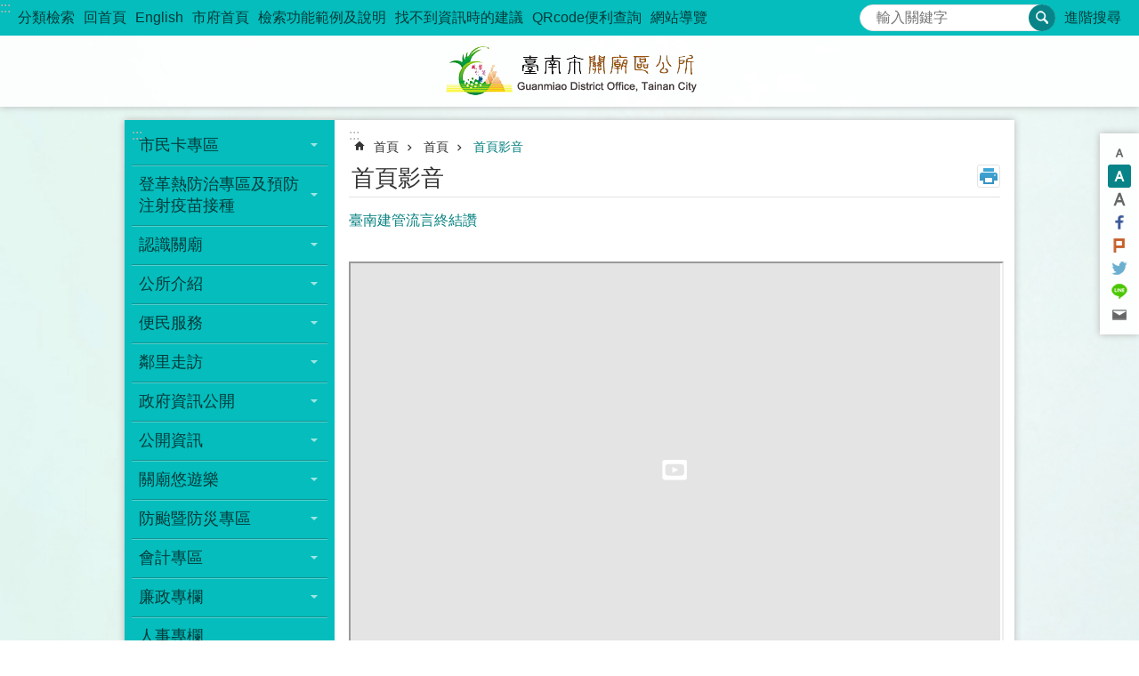

--- FILE ---
content_type: text/html; charset=utf-8
request_url: https://guanmiao.tainan.gov.tw/News_Video_Content.aspx?n=6775&sms=13344&s=7702745&Create=1
body_size: 34577
content:

<!DOCTYPE html>

<html id="FormHtml" xmlns="http://www.w3.org/1999/xhtml" lang="zh-Hant">
<head id="Head1"><script src='https://guanmiao.tainan.gov.tw/Scripts/jquery.min.js'></script>
<script src='https://guanmiao.tainan.gov.tw/Scripts/jquery.lazy.min.js'></script>
<script src='https://guanmiao.tainan.gov.tw/Scripts/jquery.lazy.plugins.min.js'></script>
<script src='https://guanmiao.tainan.gov.tw/Scripts/jquery.cookie.min.js'></script>
<script src='https://guanmiao.tainan.gov.tw/Scripts/jUtil.min.js'></script>
<script src='https://guanmiao.tainan.gov.tw/Scripts/ShowMd5Code.min.js'></script>
<script  src='https://guanmiao.tainan.gov.tw/Scripts/Chart/highcharts.min.js'></script> 
<script  src='https://guanmiao.tainan.gov.tw/Scripts/Chart/map.src.min.js'></script> 
<script  src='https://guanmiao.tainan.gov.tw/Scripts/Chart/highcharts_theme.min.js'></script> 
<script  src='https://guanmiao.tainan.gov.tw/Scripts/Chart/tw-all.min.js'></script> 
<link rel='stylesheet' type='text/css'  href='https://guanmiao.tainan.gov.tw/Scripts/Chart/highcharts.css'> 
<script  src='https://guanmiao.tainan.gov.tw/Scripts/jquery.mousewheel.min.js'></script> 
<script  src='https://guanmiao.tainan.gov.tw/Scripts/jquery.touchwipe.min.js'></script> 
<script src='https://guanmiao.tainan.gov.tw/Scripts/linkCheck.js'></script>
<script>var CCMS_WWWURL='https://guanmiao.tainan.gov.tw';var CCMS_LanguageSN=1;var CCMS_SitesSN_Encryption='47';var APName='$%mylocation%$';</script><meta http-equiv="X-UA-Compatible" content="IE=edge" /><meta name="viewport" content="width=device-width, initial-scale=1" /><meta http-equiv="Content-Type" content="text/html; charset=utf-8" />
<meta name="DC.Title" content="臺南市關廟區公所" />
<meta name="DC.Subject" content="機關網站首頁" />
<meta name="DC.Creator" content="臺南市關廟區公所" />
<meta name="DC.Publisher" content="臺南市關廟區公所" />
<meta name="DC.Date" content="2018-12-20" />
<meta name="DC.Type" content="文字" />
<meta name="DC.Identifier" content="395850000A" />
<meta name="DC.Description" content="提供臺南市關廟區公所各項相關資訊" />
<meta name="DC.Contributor" content="臺南市關廟區公所" />
<meta name="DC.Format" content="text" />
<meta name="DC.Relation" content="" />
<meta name="DC.Source" content="臺南市政府, 臺南市政府民政局, 行政院內政部" />
<meta name="DC.Language" content="中文" />
<meta name="DC.Coverage.t.min" content="2009-12-25" />
<meta name="DC.Rights" content="臺南市關廟區公所" />
<meta name="Category.Theme" content="" />
<meta name="Category.Cake" content="" />
<meta name="Category.Service" content="" />
<meta name="DC.Keywords" content="政令, 治安, 交通, 防災" />
<title>
	臺南市關廟區公所-臺南建管流言終結讚
</title><link id="likCssGlobal" href="/css/global.css" rel="stylesheet" type="text/css" /><link id="likCssPage" href="/css/page.css" rel="stylesheet" type="text/css" /><link id="likPrint" href="/css/print.css" rel="stylesheet" type="text/css" media="print" /><link id="lnkCssSysDetail" href="/css/sys_detail.css" rel="stylesheet" type="text/css" />
<link href="https://w3fs.tainan.gov.tw/001/Upload/47/sites/pagebackimage/1c2cf069-d0be-466e-9b66-d012d7aaa5f7.png" rel="icon" type="image/x-icon">    <style>
        .for_accessibility a {
            position: absolute;
            top: 10px;
            left: 10px;
            z-index: 99;
            width: 1px;
            height: 1px;
            white-space: nowrap;
            overflow: hidden;
            color: #000;
        }
            .for_accessibility a:focus {
                width: auto;
                height: auto;
                padding: 6px;
                background-color: #fff;
            }
        .for_accessibility div {
            position: absolute;
            width: 2px;
            height: 2px;
            background-color: transparent;
            opacity: .1
        }
    </style>
<!-- Global site tag (gtag.js) - Google Analytics -->
<script async src="https://www.googletagmanager.com/gtag/js?id=UA-125832376-44"></script>
<script>
  window.dataLayer = window.dataLayer || [];
  function gtag(){dataLayer.push(arguments);}
  gtag('js', new Date());

  gtag('config', 'UA-125832376-44');
</script>
<script src='https://guanmiao.tainan.gov.tw/Scripts/jGMap.js'></script>
<script src='https://guanmiao.tainan.gov.tw/Scripts/fancybox/jquery.fancybox.min.js'></script>
<link rel='stylesheet' type='text/css'  href='https://guanmiao.tainan.gov.tw/Scripts/fancybox/jquery.fancybox.css'> 
<script src='https://guanmiao.tainan.gov.tw/Scripts/lightGallery/js/lightgallery-all.min.js?1'></script>
<link rel='stylesheet' type='text/css'  href='https://guanmiao.tainan.gov.tw/Scripts/lightGallery/css/lightgallery.min.css?1'> 
<script  src='./js/airdatepicker/datepicker.min.js'></script> 
<script  src='./js/airdatepicker/datepicker.zh-tw.js'></script> 
<script  src='./js/airdatepicker/datepicker.en.js'></script> 
<link rel='stylesheet' type='text/css'  href='./js/airdatepicker/datepicker.min.css'> 
<meta property="og:title" content="臺南建管流言終結讚" >
<meta property="og:type" content="article" >
<meta property="og:url" content="https://guanmiao.tainan.gov.tw/News_Video_Content.aspx?n=6775&sms=13344&s=7702745&Create=1" >
<meta property="og:site_name" content="臺南市關廟區公所" >
<meta property="og:image" content="https://w3fs.tainan.gov.tw/001/Upload/47/sites/pagebackimage/8b668a44-8b02-4eb4-bd60-d4e5200552c3.png" >
</head>
<body id="Formbody" data-js="false"><div class="for_accessibility">
    <a href="#Accesskey_C" class="" title="跳到主要內容區塊">跳到主要內容區塊</a>    <div>
    </div>
    <script>
        var $a = $('.for_accessibility a');
        $a.on('click', function (evt) {
            var $href = $($(this).attr('href')),
                $target = $href.find('a').eq(0).get(0);
            setTimeout(function () { try { $target.focus(); } catch (e) { } }, 0);
        });
    </script>
</div>
<script> document.body.setAttribute("data-js", "true");</script>
    
    <form method="post" action="./News_Video_Content.aspx?n=6775&amp;sms=13344&amp;s=7702745&amp;Create=1" id="form1">
<div class="aspNetHidden">
<input type="hidden" name="__VIEWSTATE" id="__VIEWSTATE" value="aFuk+dkVWKRWEPGzgUFpeTlnott6S2k5HOSMhRVQOgLbD1Ozp6MMPC7nLZYbbxLYLNyZvr1/MPDLdsiDIrFEmcM8NQ71Qo1gdIpGNxF9X8Fe3Grt/W7Tcr/K9ucpiE6kP44Obwr42qUfig4J0CRC+zrCsQnclGU5ZWwz8exjNn3Y+XLjdCishRclJpG0SNacV+Aba/2Hmi+FVtb7WioPpZ6zPyYN0NjRRyv7apbaBQeeny3uBYQUT2QoEv+NmNXYqWVmSenB03aeRpQi8AKTtusT9LGLMoLfDdBD+lAARwZbhPBYK6E6W7Hbfik4PCj8TTg20F4Sx6iCpY6H2GiSIH/m58vvhPZaQQcECRG36yUVc/UhPw45UL5vaRv5/QV04bDknll+TlABBRQOOPlsccF3tHh/TAGklKEZiNL2YRD6kBNkAXoWgq/6shS+U/mwLFMvY7dVUCuccron25GtM1y35I8SV/W5RsbwnN3U2hhq9YjcEAkyTI1GoNHSAoADIYmEBfVOPkf01Ov00etrD4Xi1APrvRiWnTs+luT/J7JpsFvXzfy+dM3S3bxK4pw5bpbXawFcL8xnOk3K8iHtY/tF5/9J1DbvlHyQZEttGhacAvhm83Q6umlVq2YlU2xHdH/JNqmhNwy9fzxWbaCpZb5Aj9qWk1nxkdX71zMHS/[base64]/WlhFXQYZkYrig9+OoR8ApzqN3JRZrI7Lj7XTiQIORsc+HxmtXEGWAN2RsXHlMZUd/LFstJx+WFF0YAGYq1WeW1pek9+Psp/6CnPfLTep3Xnva+00kSE8ZhX8sHo+0/0lJz+jX9TfdUHdJnx8stZWxFt+ZtZCzpP7hQi9wroEfHzU0+5ePWy5XsORX1VN2K4BfhYwVxksSamBiTE4UyrVNIm/PT13yGQrrdvQ8aRWQrinfXA9EBdfIG9QZSpBP+PWkgFYztc8VgmYuQtHrr9AvPD/PGbOXYKHD0/w5RZe97ADY+8qhMQtib2V4Ni8cRk0QOmrF/lbTh2N3SyTnMVaVMMbEuf21lKqqQ2+BuCtg3a7MS6vuZ8kE6aSBuC+sDRnO3Wv3aWd17zw5A6+YW2KQO18cX4eHpUygsFkCpq2Lx/+nvsr0DdN4QiKhoQ730Q/XxHRH8a3QmqO9yE4QQDZLORyCCypEQ+5ZE+eSd4T2eleg/9OKGXMynTRixT47TlUPBMWiujs6L/R9/2lOt2Ksm+f4mTndoWgzIyT3KAA//V9tVD8r/J1cszC87GCKHg8Yj1IpU9MOOl9zoaIxKfKWbVYrD+BJ0FJBLxf4QtY+knxjW1KpWPvWXvgYTB2aoHPjfN0j4NiNMkj8MXR2KqkIgLqhsyzO5mT3Oo7SqWIUDiAbhRFysx3QQl/MeMBftvnZkmQ4SvH+MGMpPgxUfgODzmhM0rvJ2sRUJZbk0ybuQJioiKxWi3ZBLcGXEUo52R0UiM9nHb1OJUtc2OSrrkz1rEG9AeVJbT3tgw==" />
</div>

        <!--主選單 結束-->
        <!--標題-->

        <div class="title">
            

        </div>
        
        
        
        
        
        
     <div class="group sys-root" data-func="{&#39;datePicker&#39;:{&#39;autoClose&#39;:true,&#39;language&#39;:&#39;zh-tw&#39;,&#39;navTitles&#39;:{&#39;days&#39;:&#39;&lt;i>民國 rrr 年&lt;/i> &amp;nbsp; MM&#39;,&#39;months&#39;:&#39;民國 rrr 年&#39;,&#39;years&#39;:&#39;民國 rrr1 至 rrr2 年&#39;}}}" data-nojs="您的瀏覽器似乎不支援 JavaScript 語法，但沒關係，這並不會影響到內容的陳述。如需要選擇適合您的字級大小，可利用鍵盤 Ctrl + (+)放大 (-)縮小。如需要回到上一頁，可使用瀏覽器提供的 Alt + 左方向鍵(←)。如需要列印，可利用鍵盤 Ctrl + p 使用瀏覽器提供的列印功能。" data-type="3" data-child="3"><div class="in"><div class="ct"><div class="in"> <div class="group base-mobile" data-func="{&#39;toggleBtn&#39;:{&#39;btnRole&#39;: &#39;button&#39;}}" data-index="1" data-type="3"><div class="in"><div class="hd"><div class="in"><div   data-index="0"  >		<span  ><a    title="手機版選單" data-title="手機版選單"     >手機版選單</a></span></div></div></div><div class="ct"><div class="in"> <div class="area-form search" data-index="1" data-type="0" data-child="1"><div class="in"><div class="hd"><div class="in"><div   data-index="0"  >		<span  ><a    title="search" data-title="search"     >search</a></span></div></div></div><div class="ct"><div class="in"><div class="fieldset">
  <span class="search"><label style='color: transparent; position: absolute;' for='4f9a783b1ad74101a9d4c50ee7ee2107' >搜尋</label><input data-search="4f9a783b1ad74101a9d4c50ee7ee2107" id='4f9a783b1ad74101a9d4c50ee7ee2107' type="search" placeholder="輸入關鍵字" title="輸入關鍵字"></span>
  <span class="submit"><a href="#" id='btn_4f9a783b1ad74101a9d4c50ee7ee2107' role='button' class='CCMS_SearchBtn' data-search="4f9a783b1ad74101a9d4c50ee7ee2107" title="搜尋">搜尋</a></span>
</div>
<div class="list">
  <ul data-index="1" data-child="0">
  </ul>
</div>
<script >
$(function () {
    $('[data-search="4f9a783b1ad74101a9d4c50ee7ee2107"]').on("keydown", function (event) {
        if (event.which == 13) {
             doSearch($('#btn_4f9a783b1ad74101a9d4c50ee7ee2107'));
            return false;
        }
    });
});
</script>
</div></div><div class="ft"><div class="in"><ul data-index="1" data-child="1">
  <li data-index="1" class="advanced"><span><a target="_blank" href="https://www.google.com.tw/advanced_search?hl=zh-Hant&as_sitesearch=https://guanmiao.tainan.gov.tw" title="進階搜尋[另開新視窗]">進階搜尋</a></span></li>
</ul>
</div></div></div></div> <div class="list-text share" data-index="2" data-type="0" data-child="1"><div class="in"><div class="hd"><div class="in"><div   data-index="0"  >		<span  ><a   href="#"  role="button" title="分享" data-title="分享"     >分享</a></span></div></div></div><div class="ct"><div class="in"><ul data-index="1" data-child="5"><li   data-index="1"  class="facebook"  >		<span  ><a   href="javascript: void(window.open('http://www.facebook.com/share.php?u='.concat(encodeURIComponent(location.href)) ));"   title="分享到 Facebook[另開新視窗]" data-title="分享到 Facebook[另開新視窗]"    target="_self"   >Facebook</a></span></li><li   data-index="2"  class="plurk"  >		<span  ><a   href="javascript: void(window.open('http://www.plurk.com/?qualifier=shares&status='.concat(encodeURIComponent(location.href)) ));"   title="分享到 Plurk[另開新視窗]" data-title="分享到 Plurk[另開新視窗]"    target="_self"   >Plurk</a></span></li><li   data-index="3"  class="twitter"  >		<span  ><a   href="javascript: void(window.open('http://twitter.com/home/?status='.concat(encodeURIComponent(document.title)) .concat(' ') .concat(encodeURIComponent(location.href))));"   title="分享到 twitter[另開新視窗]" data-title="分享到 twitter[另開新視窗]"    target="_self"   >Twitter</a></span></li><li   data-index="4"  class="line"  >		<span  ><a   href="javascript: void(window.open('http://line.naver.jp/R/msg/text/?'.concat(encodeURIComponent(location.href)) ));"   title="分享到 line[另開新視窗]" data-title="分享到 line[另開新視窗]"    target="_self"   >line</a></span></li><li   data-index="5"  class="email"  >		<span  ><a   href="javascript:  void(window.open('mailto:?subject=' + encodeURIComponent(document.title) + '&amp;body=' +  encodeURIComponent(document.URL)));"   title="分享到 email[另開新視窗]" data-title="分享到 email[另開新視窗]"    target="_self"   >Email</a></span></li></ul>
</div></div></div></div> <div class="group-list nav" data-func="{&#39;majorNavMobile&#39;:{}}" data-index="3" data-type="4" data-child="19"><div class="in"><div class="ct"><div class="in"><ul data-index="1" data-child="19"><li data-index="1"> <div class="group nav" data-index="1" data-type="3" data-child="1"><div class="in"><div class="hd"><div class="in"><div   data-index="0"  >		<span  ><a   href="cl.aspx?n=22686"      title="市民卡專區" data-title="市民卡專區"     >市民卡專區</a></span></div></div></div><div class="ct"><div class="in"> <div class="list-text nav" data-index="1" data-type="0" data-child="1"><div class="in"><div class="ct"><div class="in"><ul data-index="1" data-child="1"><li   data-index="1"  >		<span  ><a   href="News.aspx?n=22700&sms=20103"      title="臺南市市民卡" data-title="臺南市市民卡"     >臺南市市民卡</a></span></li></ul>
</div></div></div></div></div></div></div></div></li><li data-index="2"> <div class="group nav" data-index="2" data-type="3" data-child="1"><div class="in"><div class="hd"><div class="in"><div   data-index="0"  >		<span  ><a   href="cl.aspx?n=24112"      title=" 登革熱防治專區及預防注射疫苗接種" data-title=" 登革熱防治專區及預防注射疫苗接種"     > 登革熱防治專區及預防注射疫苗接種</a></span></div></div></div><div class="ct"><div class="in"> <div class="list-text nav" data-index="1" data-type="0" data-child="1"><div class="in"><div class="ct"><div class="in"><ul data-index="1" data-child="7"><li   data-index="1"  >		<span  ><a   href="News.aspx?n=39869&sms=26113"      title="防疫資訊" data-title="防疫資訊"     >防疫資訊</a></span></li><li   data-index="2"  >		<span  ><a   href="News.aspx?n=39899&sms=26119"      title="登革熱各種通知單範例" data-title="登革熱各種通知單範例"     >登革熱各種通知單範例</a></span></li><li   data-index="3"  >		<span  ><a   href="https://health.tainan.gov.tw/dengue/"      rel="noopener noreferrer" title="臺南市政府登革熱防治中心[另開新視窗]" data-title="臺南市政府登革熱防治中心"    target="_blank"   >臺南市政府登革熱防治中心</a></span></li><li   data-index="4"  >		<span  ><a   href="https://nidss.cdc.gov.tw/nndss/DiseaseMap?id=061"      title="臺南市政府登革熱防治中心本土及境外案例查詢" data-title="臺南市政府登革熱防治中心本土及境外案例查詢"     >臺南市政府登革熱防治中心本土及境外案例查詢</a></span></li><li   data-index="5"  >		<span  ><a   href="https://cdcdengue.azurewebsites.net/"      title="登革熱地圖" data-title="登革熱地圖"     >登革熱地圖</a></span></li><li   data-index="6"  >		<span  ><a   href="https://health.tainan.gov.tw/tagpage.asp?tagid=592A288C-E4C1-4440-A229-C441C11CDC76"      title="預防注射疫苗接種" data-title="預防注射疫苗接種"     >預防注射疫苗接種</a></span></li><li   data-index="7"  >		<span  ><a   href="https://health.tainan.gov.tw/tagpage.asp?tagid=55DD341C-A92A-494A-97A1-4F5B2735CFB8"      title="臺南市衛生局登革熱" data-title="臺南市衛生局登革熱"     >臺南市衛生局登革熱</a></span></li></ul>
</div></div></div></div></div></div></div></div></li><li data-index="3"> <div class="group nav" data-index="3" data-type="3" data-child="1"><div class="in"><div class="hd"><div class="in"><div   data-index="0"  >		<span  ><a   href="cl.aspx?n=6694"      title="認識關廟" data-title="認識關廟"     >認識關廟</a></span></div></div></div><div class="ct"><div class="in"> <div class="list-text nav" data-index="1" data-type="0" data-child="1"><div class="in"><div class="ct"><div class="in"><ul data-index="1" data-child="8"><li   data-index="1"  >		<span  ><a   href="cp.aspx?n=6695"      title="自然環境" data-title="自然環境"     >自然環境</a></span></li><li   data-index="2"  >		<span  ><a   href="cp.aspx?n=6696"      title="地方沿革" data-title="地方沿革"     >地方沿革</a></span></li><li   data-index="3"  >		<span  ><a   href="cp.aspx?n=13743"      title="關廟鄉誌" data-title="關廟鄉誌"     >關廟鄉誌</a></span></li><li   data-index="4"  >		<span  ><a   href="cp.aspx?n=6697"      title="機關團體" data-title="機關團體"     >機關團體</a></span></li><li   data-index="5"  >		<span  ><a   href="https://web.tainan.gov.tw/Gueiren/cl.aspx?n=18107"      rel="noopener noreferrer" title="人口統計[另開新視窗]" data-title="人口統計"    target="_blank"   >人口統計</a></span></li><li   data-index="6"  >		<span  ><a   href="cp.aspx?n=6699"      title="行政區域" data-title="行政區域"     >行政區域</a></span></li><li   data-index="7"  >		<span  ><a   href="cp.aspx?n=6700"      title="建設發展" data-title="建設發展"     >建設發展</a></span></li><li   data-index="8"  >		<span  ><a   href="News.aspx?n=6701&sms=10793"      title="產業文化" data-title="產業文化"     >產業文化</a></span></li></ul>
</div></div></div></div></div></div></div></div></li><li data-index="4"> <div class="group nav" data-index="4" data-type="3" data-child="1"><div class="in"><div class="hd"><div class="in"><div   data-index="0"  >		<span  ><a   href="cl.aspx?n=6702"      title="公所介紹" data-title="公所介紹"     >公所介紹</a></span></div></div></div><div class="ct"><div class="in"> <div class="list-text nav" data-index="1" data-type="0" data-child="1"><div class="in"><div class="ct"><div class="in"><ul data-index="1" data-child="5"><li   data-index="1"  >		<span  ><a   href="cp.aspx?n=6703"      title="公所介紹" data-title="公所介紹"     >公所介紹</a></span></li><li   data-index="2"  >		<span  ><a   href="cp.aspx?n=6706"      title="公所位置" data-title="公所位置"     >公所位置</a></span></li><li   data-index="3"  >		<span  ><a   href="cp.aspx?n=6704"      title="首長簡介" data-title="首長簡介"     >首長簡介</a></span></li><li   data-index="4"  >		<span  ><a   href="cp.aspx?n=6705"      title="區公所組織" data-title="區公所組織"     >區公所組織</a></span></li><li   data-index="5"  >		<span  ><a   href="cp.aspx?n=6707"      title="各課室業務電話" data-title="各課室業務電話"     >各課室業務電話</a></span></li></ul>
</div></div></div></div></div></div></div></div></li><li data-index="5"> <div class="group nav" data-index="5" data-type="3" data-child="1"><div class="in"><div class="hd"><div class="in"><div   data-index="0"  >		<span  ><a   href="cl.aspx?n=6708"      title="便民服務" data-title="便民服務"     >便民服務</a></span></div></div></div><div class="ct"><div class="in"> <div class="list-text nav" data-index="1" data-type="0" data-child="1"><div class="in"><div class="ct"><div class="in"><ul data-index="1" data-child="4"><li   data-index="1"  >		<span  ><a   href="cl.aspx?n=6709"      title="各項申請作業查詢" data-title="各項申請作業查詢"     >各項申請作業查詢</a></span></li><li   data-index="2"  >		<span  ><a   href="cp.aspx?n=6722"      title="FAQ常見問題彙整" data-title="FAQ常見問題彙整"     >FAQ常見問題彙整</a></span></li><li   data-index="3"  >		<span  ><a   href="cl.aspx?n=18264"      title="各種文件書寫範例" data-title="各種文件書寫範例"     >各種文件書寫範例</a></span></li><li   data-index="4"  >		<span  ><a   href="https://onestop.tainan.gov.tw/"      rel="noopener noreferrer" title="線上服務[另開新視窗]" data-title="線上服務"    target="_blank"   >線上服務</a></span></li></ul>
</div></div></div></div></div></div></div></div></li><li data-index="6"> <div class="group nav" data-index="6" data-type="3" data-child="1"><div class="in"><div class="hd"><div class="in"><div   data-index="0"  >		<span  ><a   href="cl.aspx?n=6723"      title="鄰里走訪" data-title="鄰里走訪"     >鄰里走訪</a></span></div></div></div><div class="ct"><div class="in"> <div class="list-text nav" data-index="1" data-type="0" data-child="1"><div class="in"><div class="ct"><div class="in"><ul data-index="1" data-child="7"><li   data-index="1"  >		<span  ><a   href="News.aspx?n=6724&sms=10805"      title="各里簡介" data-title="各里簡介"     >各里簡介</a></span></li><li   data-index="2"  >		<span  ><a   href="News.aspx?n=6725&sms=10806"      title="里辦公處" data-title="里辦公處"     >里辦公處</a></span></li><li   data-index="3"  >		<span  ><a   href="News.aspx?n=6726&sms=10807"      title="活動中心(集會中心)" data-title="活動中心(集會中心)"     >活動中心(集會中心)</a></span></li><li   data-index="4"  >		<span  ><a   href="News.aspx?n=6727&sms=10808"      title="公園綠地" data-title="公園綠地"     >公園綠地</a></span></li><li   data-index="5"  >		<span  ><a   href="News.aspx?n=6728&sms=10809"      title="社區發展協會" data-title="社區發展協會"     >社區發展協會</a></span></li><li   data-index="6"  >		<span  ><a   href="cp.aspx?n=6729"      title="調解委員" data-title="調解委員"     >調解委員</a></span></li><li   data-index="7"  >		<span  ><a   href="News.aspx?n=6730&sms=10810"      title="地方人物" data-title="地方人物"     >地方人物</a></span></li></ul>
</div></div></div></div></div></div></div></div></li><li data-index="7"> <div class="group nav" data-index="7" data-type="3" data-child="1"><div class="in"><div class="hd"><div class="in"><div   data-index="0"  >		<span  ><a   href="cl.aspx?n=6731"      title="政府資訊公開" data-title="政府資訊公開"     >政府資訊公開</a></span></div></div></div><div class="ct"><div class="in"> <div class="list-text nav" data-index="1" data-type="0" data-child="1"><div class="in"><div class="ct"><div class="in"><ul data-index="1" data-child="9"><li   data-index="1"  >		<span  ><a   href="News.aspx?n=6732&sms=10811"      title="法規命令" data-title="法規命令"     >法規命令</a></span></li><li   data-index="2"  >		<span  ><a   href="News.aspx?n=6733&sms=10812"      title="施政計劃" data-title="施政計劃"     >施政計劃</a></span></li><li   data-index="3"  >		<span  ><a   href="News.aspx?n=6734&sms=10813"      title="行政指導有關文書" data-title="行政指導有關文書"     >行政指導有關文書</a></span></li><li   data-index="4"  >		<span  ><a   href="News.aspx?n=6735&sms=10814"      title="請訴願處理" data-title="請訴願處理"     >請訴願處理</a></span></li><li   data-index="5"  >		<span  ><a   href="News.aspx?n=6736&sms=10815"      title="支付或接受之補助" data-title="支付或接受之補助"     >支付或接受之補助</a></span></li><li   data-index="6"  >		<span  ><a   href="News.aspx?n=6737&sms=10816"      title="區政成果" data-title="區政成果"     >區政成果</a></span></li><li   data-index="7"  >		<span  ><a   href="News.aspx?n=6738&sms=10817"      title="為民服務白皮書" data-title="為民服務白皮書"     >為民服務白皮書</a></span></li><li   data-index="8"  >		<span  ><a   href="News.aspx?n=29482&sms=22401"      title="辦理政策及業務宣導之執行情形表" data-title="辦理政策及業務宣導之執行情形表"     >辦理政策及業務宣導之執行情形表</a></span></li><li   data-index="9"  >		<span  ><a   href="News.aspx?n=42285&sms=26511"      title="地方發展經費運用情形" data-title="地方發展經費運用情形"     >地方發展經費運用情形</a></span></li></ul>
</div></div></div></div></div></div></div></div></li><li data-index="8"> <div class="group nav" data-index="8" data-type="3" data-child="1"><div class="in"><div class="hd"><div class="in"><div   data-index="0"  >		<span  ><a   href="cl.aspx?n=6741"      title="公開資訊" data-title="公開資訊"     >公開資訊</a></span></div></div></div><div class="ct"><div class="in"> <div class="list-text nav" data-index="1" data-type="0" data-child="1"><div class="in"><div class="ct"><div class="in"><ul data-index="1" data-child="5"><li   data-index="1"  >		<span  ><a   href="News.aspx?n=6742&sms=10820"      title="關廟報馬仔" data-title="關廟報馬仔"     >關廟報馬仔</a></span></li><li   data-index="2"  >		<span  ><a   href="News.aspx?n=6743&sms=10821"      title="活動訊息" data-title="活動訊息"     >活動訊息</a></span></li><li   data-index="3"  >		<span  ><a   href="News.aspx?n=6745&sms=10823"      title="政令宣導" data-title="政令宣導"     >政令宣導</a></span></li><li   data-index="4"  >		<span  ><a   href="News.aspx?n=6746&sms=10824"      title="招標資訊" data-title="招標資訊"     >招標資訊</a></span></li><li   data-index="5"  >		<span  ><a   href="News.aspx?n=6747&sms=10825"      title="個人資料保護區" data-title="個人資料保護區"     >個人資料保護區</a></span></li></ul>
</div></div></div></div></div></div></div></div></li><li data-index="9"> <div class="group nav" data-index="9" data-type="3" data-child="1"><div class="in"><div class="hd"><div class="in"><div   data-index="0"  >		<span  ><a   href="cl.aspx?n=6748"      title="關廟悠遊樂" data-title="關廟悠遊樂"     >關廟悠遊樂</a></span></div></div></div><div class="ct"><div class="in"> <div class="list-text nav" data-index="1" data-type="0" data-child="1"><div class="in"><div class="ct"><div class="in"><ul data-index="1" data-child="6"><li   data-index="1"  >		<span  ><a   href="News.aspx?n=6749&sms=10826"      title="旅遊行程" data-title="旅遊行程"     >旅遊行程</a></span></li><li   data-index="2"  >		<span  ><a   href="News.aspx?n=6750&sms=10827"      title="風景名勝" data-title="風景名勝"     >風景名勝</a></span></li><li   data-index="3"  >		<span  ><a   href="cp.aspx?n=6751"      title="美食小吃" data-title="美食小吃"     >美食小吃</a></span></li><li   data-index="4"  >		<span  ><a   href="News.aspx?n=6752&sms=10828"      title="特產伴手禮" data-title="特產伴手禮"     >特產伴手禮</a></span></li><li   data-index="5"  >		<span  ><a   href="cp.aspx?n=6753"      title="交通資訊" data-title="交通資訊"     >交通資訊</a></span></li><li   data-index="6"  >		<span  ><a   href="News.aspx?n=6754&sms=10829"      title="住宿資訊" data-title="住宿資訊"     >住宿資訊</a></span></li></ul>
</div></div></div></div></div></div></div></div></li><li data-index="10"> <div class="group nav" data-index="10" data-type="3" data-child="1"><div class="in"><div class="hd"><div class="in"><div   data-index="0"  >		<span  ><a   href="cp.aspx?n=39352"      title="防颱暨防災專區" data-title="防颱暨防災專區"     >防颱暨防災專區</a></span></div></div></div><div class="ct"><div class="in"> <div class="list-text nav" data-index="1" data-type="0" data-child="1"><div class="in"><div class="ct"><div class="in"><ul data-index="1" data-child="16"><li   data-index="1"  >		<span  ><a   href="cp.aspx?n=39352"      title="防颱暨防災資訊" data-title="防颱暨防災資訊"     >防颱暨防災資訊</a></span></li><li   data-index="2"  >		<span  ><a   href="cp.aspx?n=6757"      title="停班停課查詢" data-title="停班停課查詢"     >停班停課查詢</a></span></li><li   data-index="3"  >		<span  ><a   href="News.aspx?n=6758&sms=10831"      title="防災地圖" data-title="防災地圖"     >防災地圖</a></span></li><li   data-index="4"  >		<span  ><a   href="News.aspx?n=15627&sms=17409"      title="防災知識宣導" data-title="防災知識宣導"     >防災知識宣導</a></span></li><li   data-index="5"  >		<span  ><a   href="News.aspx?n=6759&sms=10819"      title="災害防救相關連結" data-title="災害防救相關連結"     >災害防救相關連結</a></span></li><li   data-index="6"  >		<span  ><a   href="https://119.tainan.gov.tw/cp.aspx?n=25585"      rel="noopener noreferrer" title="臺南市民防災手冊[另開新視窗]" data-title="臺南市民防災手冊"    target="_blank"   >臺南市民防災手冊</a></span></li><li   data-index="7"  >		<span  ><a   href="https://w3fs.tainan.gov.tw/Download.ashx?u=LzAwMS9VcGxvYWQvNDcvcmVsZmlsZS8wLzIzMzMxLzVlYTZiMDA2LTI3MjUtNGQ3ZC1hNGE0LTExNmRhNzg3NzBiYi5kb2N4&n=6Ie65Y2X5biC6Zec5buf5Y2A5bi46KaL54G95oOF6JmV55CG55u46Zec5Zau5L2NLmRvY3g%3d&icon=.docx"  data-fancyboxOpen='RelData.aspx?sms=0&ParentSN=23331'    rel="noopener noreferrer" title="防救災單位聯絡電話[另開新視窗]" data-title="防救災單位聯絡電話"    target="_blank"   >防救災單位聯絡電話</a></span></li><li   data-index="8"  >		<span  ><a   href="News.aspx?n=23332&sms=20387"      title="避難收容資料" data-title="避難收容資料"     >避難收容資料</a></span></li><li   data-index="9"  >		<span  ><a   href="https://w3fs.tainan.gov.tw/Download.ashx?u=LzAwMS9VcGxvYWQvNDcvcmVsZmlsZS8wLzIzMzM0LzNkYmVhZWQ3LTk5NTItNGIyNS1iYWE5LWIxMzZjNzc4YjBjNi5wZGY%3d&n=6Z%2bM5oCn56S%2b5Y2A5pON5L2c5omL5YaKLnBkZg%3d%3d&icon=.pdf"      rel="noopener noreferrer" title="韌性社區操作手冊.pdf[另開新視窗]" data-title="韌性社區操作手冊.pdf"    target="_blank"   >韌性社區操作手冊</a></span></li><li   data-index="10"  >		<span  ><a   href="https://w3fs.tainan.gov.tw/Download.ashx?u=LzAwMS9VcGxvYWQvNDcvcmVsZmlsZS8wLzIzMzM1L2VhOTg1N2IyLWNmMWItNDEyYi04MTFiLTUzNDc2YTdlZmJhMC5wZGY%3d&n=6Ie65Y2X5biC6Zec5buf5Y2A5Zyw5Y2A54G95a6z6Ziy5pWR6KiI55WrLTExM%2bW5tDEy5pyI5a6a56i%2f54mILnBkZg%3d%3d&icon=.pdf"      rel="noopener noreferrer" title="關廟區災害防救計畫.pdf[另開新視窗]" data-title="關廟區災害防救計畫.pdf"    target="_blank"   >關廟區災害防救計畫</a></span></li><li   data-index="11"  >		<span  ><a   href="cp.aspx?n=23330"      title="民眾應自備物資之安全存量" data-title="民眾應自備物資之安全存量"     >民眾應自備物資之安全存量</a></span></li><li   data-index="12"  >		<span  ><a   href="cp.aspx?n=23329"      title="防汛砂包領取及回收地點" data-title="防汛砂包領取及回收地點"     >防汛砂包領取及回收地點</a></span></li><li   data-index="13"  >		<span  ><a   href="News.aspx?n=32553&sms=24186"      title="防空疏散避難專區" data-title="防空疏散避難專區"     >防空疏散避難專區</a></span></li><li   data-index="14"  >		<span  ><a   href="https://bear.emic.gov.tw/MY/"      rel="noopener noreferrer" title="全民防災e點通[另開新視窗]" data-title="全民防災e點通"    target="_blank"   >全民防災e點通</a></span></li><li   data-index="15"  >		<span  ><a   href="News.aspx?n=39126&sms=25947"      title="民生救濟物資相關支援協定" data-title="民生救濟物資相關支援協定"     >民生救濟物資相關支援協定</a></span></li><li   data-index="16"  >		<span  ><a   href="https://w3fs.tainan.gov.tw/Download.ashx?u=LzAwMS9VcGxvYWQvNDcvcmVsZmlsZS8wLzM5MTI3L2FiYThkM2U2LTcwOTctNGRiMS1iNzY4LTc5YWRmNzc0MWU3Mi5wZGY%3d&n=6Ie65Y2X5biC6Zec5buf5Y2A5pWR54G95rCR55Sf54mp6LOH6Kq%2f6YWN5L6b5oeJ5Y%2bK6YGL6KOc5a%2bm5pa96KiI55WrLnBkZg%3d%3d&icon=.pdf"      rel="noopener noreferrer" title="救災民生物資供應及運補計畫.pdf[另開新視窗]" data-title="救災民生物資供應及運補計畫.pdf"    target="_blank"   >救災民生物資供應及運補計畫</a></span></li></ul>
</div></div></div></div></div></div></div></div></li><li data-index="11"> <div class="group nav" data-index="11" data-type="3" data-child="1"><div class="in"><div class="hd"><div class="in"><div   data-index="0"  >		<span  ><a   href="cl.aspx?n=6761"      title="會計專區" data-title="會計專區"     >會計專區</a></span></div></div></div><div class="ct"><div class="in"> <div class="list-text nav" data-index="1" data-type="0" data-child="1"><div class="in"><div class="ct"><div class="in"><ul data-index="1" data-child="7"><li   data-index="1"  >		<span  ><a   href="cp.aspx?n=6762"      title="預算決算書" data-title="預算決算書"     >預算決算書</a></span></li><li   data-index="2"  >		<span  ><a   href="News.aspx?n=6763&sms=10833"      title="公務統計報表" data-title="公務統計報表"     >公務統計報表</a></span></li><li   data-index="3"  >		<span  ><a   href="News.aspx?n=31968&sms=23646"      title="預告統計資料發佈時間表" data-title="預告統計資料發佈時間表"     >預告統計資料發佈時間表</a></span></li><li   data-index="4"  >		<span  ><a   href="News.aspx?n=6765&sms=10835"      title="年度會計報告" data-title="年度會計報告"     >年度會計報告</a></span></li><li   data-index="5"  >		<span  ><a   href="https://www.tainan.gov.tw/cl.aspx?n=2279"      rel="noopener noreferrer" title="臺南市各年度預決算資料[另開新視窗]" data-title="臺南市各年度預決算資料"    target="_blank"   >臺南市各年度預決算資料</a></span></li><li   data-index="6"  >		<span  ><a   href="News.aspx?n=19025&sms=10798"      title="統計專題分析" data-title="統計專題分析"     >統計專題分析</a></span></li><li   data-index="7"  >		<span  ><a   href="News.aspx?n=21055&sms=20390"      title="內部控制制度" data-title="內部控制制度"     >內部控制制度</a></span></li></ul>
</div></div></div></div></div></div></div></div></li><li data-index="12"> <div class="group nav" data-index="12" data-type="3" data-child="1"><div class="in"><div class="hd"><div class="in"><div   data-index="0"  >		<span  ><a   href="cl.aspx?n=43331"      title="廉政專欄" data-title="廉政專欄"     >廉政專欄</a></span></div></div></div><div class="ct"><div class="in"> <div class="list-text nav" data-index="1" data-type="0" data-child="1"><div class="in"><div class="ct"><div class="in"><ul data-index="1" data-child="3"><li   data-index="1"  >		<span  ><a   href="News.aspx?n=43332&sms=26739"      title="公職人員利益衝突迴避法專區" data-title="公職人員利益衝突迴避法專區"     >公職人員利益衝突迴避法專區</a></span></li><li   data-index="2"  >		<span  ><a   href="https://web.tainan.gov.tw/ethics/cl.aspx?n=45049"      title="揭弊者保護專區" data-title="揭弊者保護專區"     >揭弊者保護專區</a></span></li><li   data-index="3"  >		<span  ><a   href="News.aspx?n=46436&sms=27309"      title="廉政會報專區" data-title="廉政會報專區"     >廉政會報專區</a></span></li></ul>
</div></div></div></div></div></div></div></div></li><li data-index="13"> <div class="group nav" data-index="13" data-type="3" data-child="1"><div class="in"><div class="hd"><div class="in"><div   data-index="0"  >		<span  ><a   href="https://personnel.tainan.gov.tw/listRecruit.aspx?nsub=k0A410"      title="人事專欄" data-title="人事專欄"     >人事專欄</a></span></div></div></div><div class="ct"><div class="in"> <div class="list-text nav" data-index="1" data-type="0"><div class="in"><div class="ct"><div class="in"></div></div></div></div></div></div></div></div></li><li data-index="14"> <div class="group nav" data-index="14" data-type="3" data-child="1"><div class="in"><div class="hd"><div class="in"><div   data-index="0"  >		<span  ><a   href="cl.aspx?n=6768"      title="互動專區" data-title="互動專區"     >互動專區</a></span></div></div></div><div class="ct"><div class="in"> <div class="list-text nav" data-index="1" data-type="0" data-child="1"><div class="in"><div class="ct"><div class="in"><ul data-index="1" data-child="3"><li   data-index="1"  >		<span  ><a   href="Message.aspx?n=6769&sms=14388"      title="區長信箱" data-title="區長信箱"     >區長信箱</a></span></li><li   data-index="2"  >		<span  ><a   href="News_Photo.aspx?n=6770&sms=10837"      title="關廟憶相" data-title="關廟憶相"     >關廟憶相</a></span></li><li   data-index="3"  >		<span  ><a   href="Forum.aspx?n=6771&sms=14389"      title="意見交流區" data-title="意見交流區"     >意見交流區</a></span></li></ul>
</div></div></div></div></div></div></div></div></li><li data-index="15"> <div class="group nav" data-index="15" data-type="3" data-child="1"><div class="in"><div class="hd"><div class="in"><div   data-index="0"  >		<span  ><a   href="cl.aspx?n=23181"      title="性別主流化專區" data-title="性別主流化專區"     >性別主流化專區</a></span></div></div></div><div class="ct"><div class="in"> <div class="list-text nav" data-index="1" data-type="0" data-child="1"><div class="in"><div class="ct"><div class="in"><ul data-index="1" data-child="7"><li   data-index="1"  >		<span  ><a   href="News.aspx?n=23182&sms=20285"      title="性別主流化實施計畫" data-title="性別主流化實施計畫"     >性別主流化實施計畫</a></span></li><li   data-index="2"  >		<span  ><a   href="News.aspx?n=23246&sms=20316"      title="性別平等機制" data-title="性別平等機制"     >性別平等機制</a></span></li><li   data-index="3"  >		<span  ><a   href="cl.aspx?n=23247"      rel="noopener noreferrer" title="性別統計分析[另開新視窗]" data-title="性別統計分析"    target="_blank"   >性別統計分析</a></span></li><li   data-index="4"  >		<span  ><a   href="News.aspx?n=25119&sms=21085"      title="性別意識培力課程" data-title="性別意識培力課程"     >性別意識培力課程</a></span></li><li   data-index="5"  >		<span  ><a   href="News.aspx?n=23250&sms=20320"      title="性別平等宣導成果" data-title="性別平等宣導成果"     >性別平等宣導成果</a></span></li><li   data-index="6"  >		<span  ><a   href="News.aspx?n=23183&sms=20286"      title="推動性別相關連結" data-title="推動性別相關連結"     >推動性別相關連結</a></span></li><li   data-index="7"  >		<span  ><a   href="News_Video.aspx?n=39235&sms=25963"      title="CEDAW宣導影片" data-title="CEDAW宣導影片"     >CEDAW宣導影片</a></span></li></ul>
</div></div></div></div></div></div></div></div></li><li data-index="16"> <div class="group nav" data-index="16" data-type="3" data-child="1"><div class="in"><div class="hd"><div class="in"><div   data-index="0"  >		<span  ><a   href="cl.aspx?n=23573"      title="免費法律諮詢服務律師排班表" data-title="免費法律諮詢服務律師排班表"     >免費法律諮詢服務律師排班表</a></span></div></div></div><div class="ct"><div class="in"> <div class="list-text nav" data-index="1" data-type="0" data-child="1"><div class="in"><div class="ct"><div class="in"><ul data-index="1" data-child="1"><li   data-index="1"  >		<span  ><a   href="News.aspx?n=23574&sms=20443"      title="律師排班表" data-title="律師排班表"     >律師排班表</a></span></li></ul>
</div></div></div></div></div></div></div></div></li><li data-index="17"> <div class="group nav" data-index="17" data-type="3" data-child="1"><div class="in"><div class="hd"><div class="in"><div   data-index="0"  >		<span  ><a   href="cl.aspx?n=31193"      title="原住民專區" data-title="原住民專區"     >原住民專區</a></span></div></div></div><div class="ct"><div class="in"> <div class="list-text nav" data-index="1" data-type="0" data-child="1"><div class="in"><div class="ct"><div class="in"><ul data-index="1" data-child="9"><li   data-index="1"  >		<span  ><a   href="https://www.cip.gov.tw/zh-tw/index.html"      rel="noopener noreferrer" title=" 原住民族委員會[另開新視窗]" data-title=" 原住民族委員會"    target="_blank"   > 原住民族委員會</a></span></li><li   data-index="2"  >		<span  ><a   href="https://web.tainan.gov.tw/nation/"      rel="noopener noreferrer" title="臺南市政府原住民族事務委員會[另開新視窗]" data-title="臺南市政府原住民族事務委員會"    target="_blank"   >臺南市政府原住民族事務委員會</a></span></li><li   data-index="3"  >		<span  ><a   href="https://web.tainan.gov.tw/nation/cl.aspx?n=914"      rel="noopener noreferrer" title="法令規章[另開新視窗]" data-title="法令規章"    target="_blank"   >法令規章</a></span></li><li   data-index="4"  >		<span  ><a   href="https://web.tainan.gov.tw/nation/News_eBook.aspx?n=969&sms=18320"      rel="noopener noreferrer" title="原住民權益手冊[另開新視窗]" data-title="原住民權益手冊"    target="_blank"   >原住民權益手冊</a></span></li><li   data-index="5"  >		<span  ><a   href="https://web.tainan.gov.tw/nation/cl.aspx?n=918"      rel="noopener noreferrer" title="申辦業務[另開新視窗]" data-title="申辦業務"    target="_blank"   >申辦業務</a></span></li><li   data-index="6"  >		<span  ><a   href="https://web.tainan.gov.tw/nation/cl.aspx?n=928"      rel="noopener noreferrer" title="社團名冊[另開新視窗]" data-title="社團名冊"    target="_blank"   >社團名冊</a></span></li><li   data-index="7"  >		<span  ><a   href="https://web.tainan.gov.tw/Gueiren/cl.aspx?n=18107"      rel="noopener noreferrer" title="原住民人口數[另開新視窗]" data-title="原住民人口數"    target="_blank"   >原住民人口數</a></span></li><li   data-index="8"  >		<span  ><a   href="News.aspx?n=31201&sms=23275"      rel="noopener noreferrer" title="原住民福利權益[另開新視窗]" data-title="原住民福利權益"    target="_blank"   >原住民福利權益</a></span></li><li   data-index="9"  >		<span  ><a   href="News_Link.aspx?n=31216&sms=23280"      title="相關連結" data-title="相關連結"     >相關連結</a></span></li></ul>
</div></div></div></div></div></div></div></div></li><li data-index="18"> <div class="group nav" data-index="18" data-type="3" data-child="1"><div class="in"><div class="hd"><div class="in"><div   data-index="0"  >		<span  ><a   href="cl.aspx?n=33455"      title="行政中立專區" data-title="行政中立專區"     >行政中立專區</a></span></div></div></div><div class="ct"><div class="in"> <div class="list-text nav" data-index="1" data-type="0" data-child="1"><div class="in"><div class="ct"><div class="in"><ul data-index="1" data-child="1"><li   data-index="1"  >		<span  ><a   href="cl.aspx?n=33456"      title="公務人員行政中立，國家進步的動力" data-title="公務人員行政中立，國家進步的動力"     >公務人員行政中立，國家進步的動力</a></span></li></ul>
</div></div></div></div></div></div></div></div></li><li data-index="19"> <div class="group nav" data-index="19" data-type="3" data-child="1"><div class="in"><div class="hd"><div class="in"><div   data-index="0"  >		<span  ><a   href="cp.aspx?n=37303"      title="政府網站資料開放宣告" data-title="政府網站資料開放宣告"     >政府網站資料開放宣告</a></span></div></div></div><div class="ct"><div class="in"> <div class="list-text nav" data-index="1" data-type="0"><div class="in"><div class="ct"><div class="in"></div></div></div></div></div></div></div></div></li></ul></div></div></div></div> <div class="list-text hot-key-word" data-index="4" data-type="0"><div class="in"><div class="hd"><div class="in"><div   data-index="0"  >		<span  ><a    title="熱門關鍵字" data-title="熱門關鍵字"     >熱門關鍵字</a></span></div></div></div><div class="ct"><div class="in"></div></div></div></div> <div class="list-text link" data-index="5" data-type="0" data-child="1"><div class="in"><div class="hd"><div class="in"><div   data-index="0"  >		<span  ><a    title="上方連結" data-title="上方連結"     >上方連結</a></span></div></div></div><div class="ct"><div class="in"><ul data-index="1" data-child="8"><li   data-index="1"  >		<span  ><a   href="categoryretrieval.aspx"   title="分類檢索" data-title="分類檢索"    target="_self"   >分類檢索</a></span></li><li   data-index="2"  >		<span  ><a   href="Default.aspx"   title="回首頁" data-title="回首頁"    target="_self"   >回首頁</a></span></li><li   data-index="3"  >		<span  ><a   href="https://guanmiao.tainan.gov.tw/en/Default.aspx"   rel="noopener noreferrer" title="English[另開新視窗]" data-title="English"    target="_blank"   >English</a></span></li><li   data-index="4"  >		<span  ><a   href="http://www.tainan.gov.tw/"   rel="noopener noreferrer" title="市府首頁[另開新視窗]" data-title="市府首頁"    target="_blank"   >市府首頁</a></span></li><li   data-index="5"  >		<span  ><a   href="https://guanmiao.tainan.gov.tw/News_Content.aspx?n=6742&s=3850644"   rel="noopener noreferrer" title="檢索功能範例及說明[另開新視窗]" data-title="檢索功能範例及說明"    target="_blank"   >檢索功能範例及說明</a></span></li><li   data-index="6"  >		<span  ><a   href="https://guanmiao.tainan.gov.tw/News_Content.aspx?Create=1&n=6742&state=F5D336F102ACBC68&s=4110247&ccms_cs=1&sms=10820"   title="找不到資訊時的建議" data-title="找不到資訊時的建議"    target="_self"   >找不到資訊時的建議</a></span></li><li   data-index="7"  >		<span  ><a   href="https://w3fs.tainan.gov.tw/001/Upload/47/relfile/10797/4199496/31e608b3-c445-4421-ace5-836d7171ab9e.pdf"   rel="noopener noreferrer" title="QRcode便利查詢[另開新視窗]" data-title="QRcode便利查詢"    target="_blank"   >QRcode便利查詢</a></span></li><li   data-index="8"  >		<span  ><a   href="SiteMap.aspx"   rel="noopener noreferrer" title="網站導覽[另開新視窗]" data-title="網站導覽"    target="_blank"   >網站導覽</a></span></li></ul>
</div></div></div></div> <div class="list-text link" data-index="6" data-type="0" data-child="1"><div class="in"><div class="hd"><div class="in"><div   data-index="0"  >		<span  ><a    title="下方連結" data-title="下方連結"     >下方連結</a></span></div></div></div><div class="ct"><div class="in"><ul data-index="1" data-child="1"><li   data-index="1"  >		<span  ><a   href="cp.aspx?n=37303"   title="政府網站資料開放宣告" data-title="政府網站資料開放宣告"    target="_self"   >政府網站資料開放宣告</a></span></li></ul>
</div></div></div></div></div></div></div></div> <div class="group base-extend" data-func="{&#39;hud&#39;:{}}" data-index="2" data-type="3" data-child="1"><div class="in"><div class="ct"><div class="in"> <div class="simple-text accesskey" data-type="0" data-child="1"><div class="in"><div class="ct"><div class="in"><span><a href="#Accesskey_U" id="Accesskey_U" accesskey="U" title="上方選單連結區，此區塊列有本網站的主要連結">:::</a></span></div></div></div></div> <div class="group default info" data-index="1" data-type="3" data-child="1"><div class="in"><div class="ct"><div class="in"> <div class="list-text link" data-index="1" data-type="0" data-child="1"><div class="in"><div class="hd"><div class="in"><div   data-index="0"  >		<span  ><a    title="上方連結" data-title="上方連結"     >上方連結</a></span></div></div></div><div class="ct"><div class="in"><ul data-index="1" data-child="8"><li   data-index="1"  >		<span  ><a   href="categoryretrieval.aspx"   title="分類檢索" data-title="分類檢索"    target="_self"   >分類檢索</a></span></li><li   data-index="2"  >		<span  ><a   href="Default.aspx"   title="回首頁" data-title="回首頁"    target="_self"   >回首頁</a></span></li><li   data-index="3"  >		<span  ><a   href="https://guanmiao.tainan.gov.tw/en/Default.aspx"   rel="noopener noreferrer" title="English[另開新視窗]" data-title="English"    target="_blank"   >English</a></span></li><li   data-index="4"  >		<span  ><a   href="http://www.tainan.gov.tw/"   rel="noopener noreferrer" title="市府首頁[另開新視窗]" data-title="市府首頁"    target="_blank"   >市府首頁</a></span></li><li   data-index="5"  >		<span  ><a   href="https://guanmiao.tainan.gov.tw/News_Content.aspx?n=6742&s=3850644"   rel="noopener noreferrer" title="檢索功能範例及說明[另開新視窗]" data-title="檢索功能範例及說明"    target="_blank"   >檢索功能範例及說明</a></span></li><li   data-index="6"  >		<span  ><a   href="https://guanmiao.tainan.gov.tw/News_Content.aspx?Create=1&n=6742&state=F5D336F102ACBC68&s=4110247&ccms_cs=1&sms=10820"   title="找不到資訊時的建議" data-title="找不到資訊時的建議"    target="_self"   >找不到資訊時的建議</a></span></li><li   data-index="7"  >		<span  ><a   href="https://w3fs.tainan.gov.tw/001/Upload/47/relfile/10797/4199496/31e608b3-c445-4421-ace5-836d7171ab9e.pdf"   rel="noopener noreferrer" title="QRcode便利查詢[另開新視窗]" data-title="QRcode便利查詢"    target="_blank"   >QRcode便利查詢</a></span></li><li   data-index="8"  >		<span  ><a   href="SiteMap.aspx"   rel="noopener noreferrer" title="網站導覽[另開新視窗]" data-title="網站導覽"    target="_blank"   >網站導覽</a></span></li></ul>
</div></div></div></div> <div class="group default search" data-index="1" data-type="3"><div class="in"><div class="ct"><div class="in"> <div class="list-text hot-key-word" data-index="1" data-type="0"><div class="in"><div class="hd"><div class="in"><div   data-index="0"  >		<span  ><a    title="熱門關鍵字" data-title="熱門關鍵字"     >熱門關鍵字</a></span></div></div></div><div class="ct"><div class="in"></div></div></div></div> <div class="area-form search" data-func="{&#39;showDataList&#39;:{}}" data-index="2" data-type="0" data-child="1"><div class="in"><div class="hd"><div class="in"><div   data-index="0"  >		<span  ><a    title="search" data-title="search"     >search</a></span></div></div></div><div class="ct"><div class="in"><div class="fieldset">
  <span class="search"><label style='color: transparent; position: absolute;' for='924183ec08144df88fa833271d2fc46f' >搜尋</label><input data-search="924183ec08144df88fa833271d2fc46f" id='924183ec08144df88fa833271d2fc46f' type="search" placeholder="輸入關鍵字" title="輸入關鍵字"></span>
  <span class="submit"><a href="#" id='btn_924183ec08144df88fa833271d2fc46f' role='button' class='CCMS_SearchBtn' data-search="924183ec08144df88fa833271d2fc46f" title="搜尋">搜尋</a></span>
</div>
<div class="list">
  <ul data-index="1" data-child="0">
  </ul>
</div>
<script >
$(function () {
    $('[data-search="924183ec08144df88fa833271d2fc46f"]').on("keydown", function (event) {
        if (event.which == 13) {
             doSearch($('#btn_924183ec08144df88fa833271d2fc46f'));
            return false;
        }
    });
});
</script>
</div></div><div class="ft"><div class="in"><ul data-index="1" data-child="1">
  <li data-index="1" class="advanced"><span><a target="_blank" href="https://www.google.com.tw/advanced_search?hl=zh-Hant&as_sitesearch=https://guanmiao.tainan.gov.tw" title="進階搜尋[另開新視窗]">進階搜尋</a></span></li>
</ul>
</div></div></div></div></div></div></div></div></div></div></div></div> <div class="simple-text major-logo" data-index="2" data-type="0" data-child="1"><div class="in"><div class="ct"><div class="in"><h1><a href="Default.aspx" title="臺南市關廟區公所LOGO">臺南市關廟區公所</a></h1></div></div></div></div></div></div></div></div> <div class="group base-wrapper" data-index="3" data-type="3" data-child="3"><div class="in"><div class="ct"><div class="in"> <div class="group base-header" data-index="1" data-type="3"><div class="in"><div class="ct"><div class="in"> <div class="simple-text accesskey" data-type="0" data-child="1"><div class="in"><div class="ct"><div class="in"><span><a href="#Accesskey_L" id="Accesskey_L" accesskey="L" title="左方導覽區塊，此區塊列有本網站的次要連結">:::</a></span></div></div></div></div> <div class="group-list nav" data-func="{&#39;majorNavStraight&#39;:{}}" data-index="1" data-type="4" data-child="19"><div class="in"><div class="ct"><div class="in"><ul data-index="1" data-child="19"><li data-index="1"> <div class="group nav" data-index="1" data-type="3" data-child="1"><div class="in"><div class="hd"><div class="in"><div   data-index="0"  >		<span  ><a   href="cl.aspx?n=22686"      title="市民卡專區" data-title="市民卡專區"     >市民卡專區</a></span></div></div></div><div class="ct"><div class="in"> <div class="list-text nav" data-index="1" data-type="0" data-child="1"><div class="in"><div class="ct"><div class="in"><ul data-index="1" data-child="1"><li   data-index="1"  >		<span  ><a   href="News.aspx?n=22700&sms=20103"      title="臺南市市民卡" data-title="臺南市市民卡"     >臺南市市民卡</a></span></li></ul>
</div></div></div></div></div></div></div></div></li><li data-index="2"> <div class="group nav" data-index="2" data-type="3" data-child="1"><div class="in"><div class="hd"><div class="in"><div   data-index="0"  >		<span  ><a   href="cl.aspx?n=24112"      title=" 登革熱防治專區及預防注射疫苗接種" data-title=" 登革熱防治專區及預防注射疫苗接種"     > 登革熱防治專區及預防注射疫苗接種</a></span></div></div></div><div class="ct"><div class="in"> <div class="list-text nav" data-index="1" data-type="0" data-child="1"><div class="in"><div class="ct"><div class="in"><ul data-index="1" data-child="7"><li   data-index="1"  >		<span  ><a   href="News.aspx?n=39869&sms=26113"      title="防疫資訊" data-title="防疫資訊"     >防疫資訊</a></span></li><li   data-index="2"  >		<span  ><a   href="News.aspx?n=39899&sms=26119"      title="登革熱各種通知單範例" data-title="登革熱各種通知單範例"     >登革熱各種通知單範例</a></span></li><li   data-index="3"  >		<span  ><a   href="https://health.tainan.gov.tw/dengue/"      rel="noopener noreferrer" title="臺南市政府登革熱防治中心[另開新視窗]" data-title="臺南市政府登革熱防治中心"    target="_blank"   >臺南市政府登革熱防治中心</a></span></li><li   data-index="4"  >		<span  ><a   href="https://nidss.cdc.gov.tw/nndss/DiseaseMap?id=061"      title="臺南市政府登革熱防治中心本土及境外案例查詢" data-title="臺南市政府登革熱防治中心本土及境外案例查詢"     >臺南市政府登革熱防治中心本土及境外案例查詢</a></span></li><li   data-index="5"  >		<span  ><a   href="https://cdcdengue.azurewebsites.net/"      title="登革熱地圖" data-title="登革熱地圖"     >登革熱地圖</a></span></li><li   data-index="6"  >		<span  ><a   href="https://health.tainan.gov.tw/tagpage.asp?tagid=592A288C-E4C1-4440-A229-C441C11CDC76"      title="預防注射疫苗接種" data-title="預防注射疫苗接種"     >預防注射疫苗接種</a></span></li><li   data-index="7"  >		<span  ><a   href="https://health.tainan.gov.tw/tagpage.asp?tagid=55DD341C-A92A-494A-97A1-4F5B2735CFB8"      title="臺南市衛生局登革熱" data-title="臺南市衛生局登革熱"     >臺南市衛生局登革熱</a></span></li></ul>
</div></div></div></div></div></div></div></div></li><li data-index="3"> <div class="group nav" data-index="3" data-type="3" data-child="1"><div class="in"><div class="hd"><div class="in"><div   data-index="0"  >		<span  ><a   href="cl.aspx?n=6694"      title="認識關廟" data-title="認識關廟"     >認識關廟</a></span></div></div></div><div class="ct"><div class="in"> <div class="list-text nav" data-index="1" data-type="0" data-child="1"><div class="in"><div class="ct"><div class="in"><ul data-index="1" data-child="8"><li   data-index="1"  >		<span  ><a   href="cp.aspx?n=6695"      title="自然環境" data-title="自然環境"     >自然環境</a></span></li><li   data-index="2"  >		<span  ><a   href="cp.aspx?n=6696"      title="地方沿革" data-title="地方沿革"     >地方沿革</a></span></li><li   data-index="3"  >		<span  ><a   href="cp.aspx?n=13743"      title="關廟鄉誌" data-title="關廟鄉誌"     >關廟鄉誌</a></span></li><li   data-index="4"  >		<span  ><a   href="cp.aspx?n=6697"      title="機關團體" data-title="機關團體"     >機關團體</a></span></li><li   data-index="5"  >		<span  ><a   href="https://web.tainan.gov.tw/Gueiren/cl.aspx?n=18107"      rel="noopener noreferrer" title="人口統計[另開新視窗]" data-title="人口統計"    target="_blank"   >人口統計</a></span></li><li   data-index="6"  >		<span  ><a   href="cp.aspx?n=6699"      title="行政區域" data-title="行政區域"     >行政區域</a></span></li><li   data-index="7"  >		<span  ><a   href="cp.aspx?n=6700"      title="建設發展" data-title="建設發展"     >建設發展</a></span></li><li   data-index="8"  >		<span  ><a   href="News.aspx?n=6701&sms=10793"      title="產業文化" data-title="產業文化"     >產業文化</a></span></li></ul>
</div></div></div></div></div></div></div></div></li><li data-index="4"> <div class="group nav" data-index="4" data-type="3" data-child="1"><div class="in"><div class="hd"><div class="in"><div   data-index="0"  >		<span  ><a   href="cl.aspx?n=6702"      title="公所介紹" data-title="公所介紹"     >公所介紹</a></span></div></div></div><div class="ct"><div class="in"> <div class="list-text nav" data-index="1" data-type="0" data-child="1"><div class="in"><div class="ct"><div class="in"><ul data-index="1" data-child="5"><li   data-index="1"  >		<span  ><a   href="cp.aspx?n=6703"      title="公所介紹" data-title="公所介紹"     >公所介紹</a></span></li><li   data-index="2"  >		<span  ><a   href="cp.aspx?n=6706"      title="公所位置" data-title="公所位置"     >公所位置</a></span></li><li   data-index="3"  >		<span  ><a   href="cp.aspx?n=6704"      title="首長簡介" data-title="首長簡介"     >首長簡介</a></span></li><li   data-index="4"  >		<span  ><a   href="cp.aspx?n=6705"      title="區公所組織" data-title="區公所組織"     >區公所組織</a></span></li><li   data-index="5"  >		<span  ><a   href="cp.aspx?n=6707"      title="各課室業務電話" data-title="各課室業務電話"     >各課室業務電話</a></span></li></ul>
</div></div></div></div></div></div></div></div></li><li data-index="5"> <div class="group nav" data-index="5" data-type="3" data-child="1"><div class="in"><div class="hd"><div class="in"><div   data-index="0"  >		<span  ><a   href="cl.aspx?n=6708"      title="便民服務" data-title="便民服務"     >便民服務</a></span></div></div></div><div class="ct"><div class="in"> <div class="list-text nav" data-index="1" data-type="0" data-child="1"><div class="in"><div class="ct"><div class="in"><ul data-index="1" data-child="4"><li   data-index="1"  >		<span  ><a   href="cl.aspx?n=6709"      title="各項申請作業查詢" data-title="各項申請作業查詢"     >各項申請作業查詢</a></span></li><li   data-index="2"  >		<span  ><a   href="cp.aspx?n=6722"      title="FAQ常見問題彙整" data-title="FAQ常見問題彙整"     >FAQ常見問題彙整</a></span></li><li   data-index="3"  >		<span  ><a   href="cl.aspx?n=18264"      title="各種文件書寫範例" data-title="各種文件書寫範例"     >各種文件書寫範例</a></span></li><li   data-index="4"  >		<span  ><a   href="https://onestop.tainan.gov.tw/"      rel="noopener noreferrer" title="線上服務[另開新視窗]" data-title="線上服務"    target="_blank"   >線上服務</a></span></li></ul>
</div></div></div></div></div></div></div></div></li><li data-index="6"> <div class="group nav" data-index="6" data-type="3" data-child="1"><div class="in"><div class="hd"><div class="in"><div   data-index="0"  >		<span  ><a   href="cl.aspx?n=6723"      title="鄰里走訪" data-title="鄰里走訪"     >鄰里走訪</a></span></div></div></div><div class="ct"><div class="in"> <div class="list-text nav" data-index="1" data-type="0" data-child="1"><div class="in"><div class="ct"><div class="in"><ul data-index="1" data-child="7"><li   data-index="1"  >		<span  ><a   href="News.aspx?n=6724&sms=10805"      title="各里簡介" data-title="各里簡介"     >各里簡介</a></span></li><li   data-index="2"  >		<span  ><a   href="News.aspx?n=6725&sms=10806"      title="里辦公處" data-title="里辦公處"     >里辦公處</a></span></li><li   data-index="3"  >		<span  ><a   href="News.aspx?n=6726&sms=10807"      title="活動中心(集會中心)" data-title="活動中心(集會中心)"     >活動中心(集會中心)</a></span></li><li   data-index="4"  >		<span  ><a   href="News.aspx?n=6727&sms=10808"      title="公園綠地" data-title="公園綠地"     >公園綠地</a></span></li><li   data-index="5"  >		<span  ><a   href="News.aspx?n=6728&sms=10809"      title="社區發展協會" data-title="社區發展協會"     >社區發展協會</a></span></li><li   data-index="6"  >		<span  ><a   href="cp.aspx?n=6729"      title="調解委員" data-title="調解委員"     >調解委員</a></span></li><li   data-index="7"  >		<span  ><a   href="News.aspx?n=6730&sms=10810"      title="地方人物" data-title="地方人物"     >地方人物</a></span></li></ul>
</div></div></div></div></div></div></div></div></li><li data-index="7"> <div class="group nav" data-index="7" data-type="3" data-child="1"><div class="in"><div class="hd"><div class="in"><div   data-index="0"  >		<span  ><a   href="cl.aspx?n=6731"      title="政府資訊公開" data-title="政府資訊公開"     >政府資訊公開</a></span></div></div></div><div class="ct"><div class="in"> <div class="list-text nav" data-index="1" data-type="0" data-child="1"><div class="in"><div class="ct"><div class="in"><ul data-index="1" data-child="9"><li   data-index="1"  >		<span  ><a   href="News.aspx?n=6732&sms=10811"      title="法規命令" data-title="法規命令"     >法規命令</a></span></li><li   data-index="2"  >		<span  ><a   href="News.aspx?n=6733&sms=10812"      title="施政計劃" data-title="施政計劃"     >施政計劃</a></span></li><li   data-index="3"  >		<span  ><a   href="News.aspx?n=6734&sms=10813"      title="行政指導有關文書" data-title="行政指導有關文書"     >行政指導有關文書</a></span></li><li   data-index="4"  >		<span  ><a   href="News.aspx?n=6735&sms=10814"      title="請訴願處理" data-title="請訴願處理"     >請訴願處理</a></span></li><li   data-index="5"  >		<span  ><a   href="News.aspx?n=6736&sms=10815"      title="支付或接受之補助" data-title="支付或接受之補助"     >支付或接受之補助</a></span></li><li   data-index="6"  >		<span  ><a   href="News.aspx?n=6737&sms=10816"      title="區政成果" data-title="區政成果"     >區政成果</a></span></li><li   data-index="7"  >		<span  ><a   href="News.aspx?n=6738&sms=10817"      title="為民服務白皮書" data-title="為民服務白皮書"     >為民服務白皮書</a></span></li><li   data-index="8"  >		<span  ><a   href="News.aspx?n=29482&sms=22401"      title="辦理政策及業務宣導之執行情形表" data-title="辦理政策及業務宣導之執行情形表"     >辦理政策及業務宣導之執行情形表</a></span></li><li   data-index="9"  >		<span  ><a   href="News.aspx?n=42285&sms=26511"      title="地方發展經費運用情形" data-title="地方發展經費運用情形"     >地方發展經費運用情形</a></span></li></ul>
</div></div></div></div></div></div></div></div></li><li data-index="8"> <div class="group nav" data-index="8" data-type="3" data-child="1"><div class="in"><div class="hd"><div class="in"><div   data-index="0"  >		<span  ><a   href="cl.aspx?n=6741"      title="公開資訊" data-title="公開資訊"     >公開資訊</a></span></div></div></div><div class="ct"><div class="in"> <div class="list-text nav" data-index="1" data-type="0" data-child="1"><div class="in"><div class="ct"><div class="in"><ul data-index="1" data-child="5"><li   data-index="1"  >		<span  ><a   href="News.aspx?n=6742&sms=10820"      title="關廟報馬仔" data-title="關廟報馬仔"     >關廟報馬仔</a></span></li><li   data-index="2"  >		<span  ><a   href="News.aspx?n=6743&sms=10821"      title="活動訊息" data-title="活動訊息"     >活動訊息</a></span></li><li   data-index="3"  >		<span  ><a   href="News.aspx?n=6745&sms=10823"      title="政令宣導" data-title="政令宣導"     >政令宣導</a></span></li><li   data-index="4"  >		<span  ><a   href="News.aspx?n=6746&sms=10824"      title="招標資訊" data-title="招標資訊"     >招標資訊</a></span></li><li   data-index="5"  >		<span  ><a   href="News.aspx?n=6747&sms=10825"      title="個人資料保護區" data-title="個人資料保護區"     >個人資料保護區</a></span></li></ul>
</div></div></div></div></div></div></div></div></li><li data-index="9"> <div class="group nav" data-index="9" data-type="3" data-child="1"><div class="in"><div class="hd"><div class="in"><div   data-index="0"  >		<span  ><a   href="cl.aspx?n=6748"      title="關廟悠遊樂" data-title="關廟悠遊樂"     >關廟悠遊樂</a></span></div></div></div><div class="ct"><div class="in"> <div class="list-text nav" data-index="1" data-type="0" data-child="1"><div class="in"><div class="ct"><div class="in"><ul data-index="1" data-child="6"><li   data-index="1"  >		<span  ><a   href="News.aspx?n=6749&sms=10826"      title="旅遊行程" data-title="旅遊行程"     >旅遊行程</a></span></li><li   data-index="2"  >		<span  ><a   href="News.aspx?n=6750&sms=10827"      title="風景名勝" data-title="風景名勝"     >風景名勝</a></span></li><li   data-index="3"  >		<span  ><a   href="cp.aspx?n=6751"      title="美食小吃" data-title="美食小吃"     >美食小吃</a></span></li><li   data-index="4"  >		<span  ><a   href="News.aspx?n=6752&sms=10828"      title="特產伴手禮" data-title="特產伴手禮"     >特產伴手禮</a></span></li><li   data-index="5"  >		<span  ><a   href="cp.aspx?n=6753"      title="交通資訊" data-title="交通資訊"     >交通資訊</a></span></li><li   data-index="6"  >		<span  ><a   href="News.aspx?n=6754&sms=10829"      title="住宿資訊" data-title="住宿資訊"     >住宿資訊</a></span></li></ul>
</div></div></div></div></div></div></div></div></li><li data-index="10"> <div class="group nav" data-index="10" data-type="3" data-child="1"><div class="in"><div class="hd"><div class="in"><div   data-index="0"  >		<span  ><a   href="cp.aspx?n=39352"      title="防颱暨防災專區" data-title="防颱暨防災專區"     >防颱暨防災專區</a></span></div></div></div><div class="ct"><div class="in"> <div class="list-text nav" data-index="1" data-type="0" data-child="1"><div class="in"><div class="ct"><div class="in"><ul data-index="1" data-child="16"><li   data-index="1"  >		<span  ><a   href="cp.aspx?n=39352"      title="防颱暨防災資訊" data-title="防颱暨防災資訊"     >防颱暨防災資訊</a></span></li><li   data-index="2"  >		<span  ><a   href="cp.aspx?n=6757"      title="停班停課查詢" data-title="停班停課查詢"     >停班停課查詢</a></span></li><li   data-index="3"  >		<span  ><a   href="News.aspx?n=6758&sms=10831"      title="防災地圖" data-title="防災地圖"     >防災地圖</a></span></li><li   data-index="4"  >		<span  ><a   href="News.aspx?n=15627&sms=17409"      title="防災知識宣導" data-title="防災知識宣導"     >防災知識宣導</a></span></li><li   data-index="5"  >		<span  ><a   href="News.aspx?n=6759&sms=10819"      title="災害防救相關連結" data-title="災害防救相關連結"     >災害防救相關連結</a></span></li><li   data-index="6"  >		<span  ><a   href="https://119.tainan.gov.tw/cp.aspx?n=25585"      rel="noopener noreferrer" title="臺南市民防災手冊[另開新視窗]" data-title="臺南市民防災手冊"    target="_blank"   >臺南市民防災手冊</a></span></li><li   data-index="7"  >		<span  ><a   href="https://w3fs.tainan.gov.tw/Download.ashx?u=LzAwMS9VcGxvYWQvNDcvcmVsZmlsZS8wLzIzMzMxLzVlYTZiMDA2LTI3MjUtNGQ3ZC1hNGE0LTExNmRhNzg3NzBiYi5kb2N4&n=6Ie65Y2X5biC6Zec5buf5Y2A5bi46KaL54G95oOF6JmV55CG55u46Zec5Zau5L2NLmRvY3g%3d&icon=.docx"  data-fancyboxOpen='RelData.aspx?sms=0&ParentSN=23331'    rel="noopener noreferrer" title="防救災單位聯絡電話[另開新視窗]" data-title="防救災單位聯絡電話"    target="_blank"   >防救災單位聯絡電話</a></span></li><li   data-index="8"  >		<span  ><a   href="News.aspx?n=23332&sms=20387"      title="避難收容資料" data-title="避難收容資料"     >避難收容資料</a></span></li><li   data-index="9"  >		<span  ><a   href="https://w3fs.tainan.gov.tw/Download.ashx?u=LzAwMS9VcGxvYWQvNDcvcmVsZmlsZS8wLzIzMzM0LzNkYmVhZWQ3LTk5NTItNGIyNS1iYWE5LWIxMzZjNzc4YjBjNi5wZGY%3d&n=6Z%2bM5oCn56S%2b5Y2A5pON5L2c5omL5YaKLnBkZg%3d%3d&icon=.pdf"      rel="noopener noreferrer" title="韌性社區操作手冊.pdf[另開新視窗]" data-title="韌性社區操作手冊.pdf"    target="_blank"   >韌性社區操作手冊</a></span></li><li   data-index="10"  >		<span  ><a   href="https://w3fs.tainan.gov.tw/Download.ashx?u=LzAwMS9VcGxvYWQvNDcvcmVsZmlsZS8wLzIzMzM1L2VhOTg1N2IyLWNmMWItNDEyYi04MTFiLTUzNDc2YTdlZmJhMC5wZGY%3d&n=6Ie65Y2X5biC6Zec5buf5Y2A5Zyw5Y2A54G95a6z6Ziy5pWR6KiI55WrLTExM%2bW5tDEy5pyI5a6a56i%2f54mILnBkZg%3d%3d&icon=.pdf"      rel="noopener noreferrer" title="關廟區災害防救計畫.pdf[另開新視窗]" data-title="關廟區災害防救計畫.pdf"    target="_blank"   >關廟區災害防救計畫</a></span></li><li   data-index="11"  >		<span  ><a   href="cp.aspx?n=23330"      title="民眾應自備物資之安全存量" data-title="民眾應自備物資之安全存量"     >民眾應自備物資之安全存量</a></span></li><li   data-index="12"  >		<span  ><a   href="cp.aspx?n=23329"      title="防汛砂包領取及回收地點" data-title="防汛砂包領取及回收地點"     >防汛砂包領取及回收地點</a></span></li><li   data-index="13"  >		<span  ><a   href="News.aspx?n=32553&sms=24186"      title="防空疏散避難專區" data-title="防空疏散避難專區"     >防空疏散避難專區</a></span></li><li   data-index="14"  >		<span  ><a   href="https://bear.emic.gov.tw/MY/"      rel="noopener noreferrer" title="全民防災e點通[另開新視窗]" data-title="全民防災e點通"    target="_blank"   >全民防災e點通</a></span></li><li   data-index="15"  >		<span  ><a   href="News.aspx?n=39126&sms=25947"      title="民生救濟物資相關支援協定" data-title="民生救濟物資相關支援協定"     >民生救濟物資相關支援協定</a></span></li><li   data-index="16"  >		<span  ><a   href="https://w3fs.tainan.gov.tw/Download.ashx?u=LzAwMS9VcGxvYWQvNDcvcmVsZmlsZS8wLzM5MTI3L2FiYThkM2U2LTcwOTctNGRiMS1iNzY4LTc5YWRmNzc0MWU3Mi5wZGY%3d&n=6Ie65Y2X5biC6Zec5buf5Y2A5pWR54G95rCR55Sf54mp6LOH6Kq%2f6YWN5L6b5oeJ5Y%2bK6YGL6KOc5a%2bm5pa96KiI55WrLnBkZg%3d%3d&icon=.pdf"      rel="noopener noreferrer" title="救災民生物資供應及運補計畫.pdf[另開新視窗]" data-title="救災民生物資供應及運補計畫.pdf"    target="_blank"   >救災民生物資供應及運補計畫</a></span></li></ul>
</div></div></div></div></div></div></div></div></li><li data-index="11"> <div class="group nav" data-index="11" data-type="3" data-child="1"><div class="in"><div class="hd"><div class="in"><div   data-index="0"  >		<span  ><a   href="cl.aspx?n=6761"      title="會計專區" data-title="會計專區"     >會計專區</a></span></div></div></div><div class="ct"><div class="in"> <div class="list-text nav" data-index="1" data-type="0" data-child="1"><div class="in"><div class="ct"><div class="in"><ul data-index="1" data-child="7"><li   data-index="1"  >		<span  ><a   href="cp.aspx?n=6762"      title="預算決算書" data-title="預算決算書"     >預算決算書</a></span></li><li   data-index="2"  >		<span  ><a   href="News.aspx?n=6763&sms=10833"      title="公務統計報表" data-title="公務統計報表"     >公務統計報表</a></span></li><li   data-index="3"  >		<span  ><a   href="News.aspx?n=31968&sms=23646"      title="預告統計資料發佈時間表" data-title="預告統計資料發佈時間表"     >預告統計資料發佈時間表</a></span></li><li   data-index="4"  >		<span  ><a   href="News.aspx?n=6765&sms=10835"      title="年度會計報告" data-title="年度會計報告"     >年度會計報告</a></span></li><li   data-index="5"  >		<span  ><a   href="https://www.tainan.gov.tw/cl.aspx?n=2279"      rel="noopener noreferrer" title="臺南市各年度預決算資料[另開新視窗]" data-title="臺南市各年度預決算資料"    target="_blank"   >臺南市各年度預決算資料</a></span></li><li   data-index="6"  >		<span  ><a   href="News.aspx?n=19025&sms=10798"      title="統計專題分析" data-title="統計專題分析"     >統計專題分析</a></span></li><li   data-index="7"  >		<span  ><a   href="News.aspx?n=21055&sms=20390"      title="內部控制制度" data-title="內部控制制度"     >內部控制制度</a></span></li></ul>
</div></div></div></div></div></div></div></div></li><li data-index="12"> <div class="group nav" data-index="12" data-type="3" data-child="1"><div class="in"><div class="hd"><div class="in"><div   data-index="0"  >		<span  ><a   href="cl.aspx?n=43331"      title="廉政專欄" data-title="廉政專欄"     >廉政專欄</a></span></div></div></div><div class="ct"><div class="in"> <div class="list-text nav" data-index="1" data-type="0" data-child="1"><div class="in"><div class="ct"><div class="in"><ul data-index="1" data-child="3"><li   data-index="1"  >		<span  ><a   href="News.aspx?n=43332&sms=26739"      title="公職人員利益衝突迴避法專區" data-title="公職人員利益衝突迴避法專區"     >公職人員利益衝突迴避法專區</a></span></li><li   data-index="2"  >		<span  ><a   href="https://web.tainan.gov.tw/ethics/cl.aspx?n=45049"      title="揭弊者保護專區" data-title="揭弊者保護專區"     >揭弊者保護專區</a></span></li><li   data-index="3"  >		<span  ><a   href="News.aspx?n=46436&sms=27309"      title="廉政會報專區" data-title="廉政會報專區"     >廉政會報專區</a></span></li></ul>
</div></div></div></div></div></div></div></div></li><li data-index="13"> <div class="group nav" data-index="13" data-type="3" data-child="1"><div class="in"><div class="hd"><div class="in"><div   data-index="0"  >		<span  ><a   href="https://personnel.tainan.gov.tw/listRecruit.aspx?nsub=k0A410"      title="人事專欄" data-title="人事專欄"     >人事專欄</a></span></div></div></div><div class="ct"><div class="in"> <div class="list-text nav" data-index="1" data-type="0"><div class="in"><div class="ct"><div class="in"></div></div></div></div></div></div></div></div></li><li data-index="14"> <div class="group nav" data-index="14" data-type="3" data-child="1"><div class="in"><div class="hd"><div class="in"><div   data-index="0"  >		<span  ><a   href="cl.aspx?n=6768"      title="互動專區" data-title="互動專區"     >互動專區</a></span></div></div></div><div class="ct"><div class="in"> <div class="list-text nav" data-index="1" data-type="0" data-child="1"><div class="in"><div class="ct"><div class="in"><ul data-index="1" data-child="3"><li   data-index="1"  >		<span  ><a   href="Message.aspx?n=6769&sms=14388"      title="區長信箱" data-title="區長信箱"     >區長信箱</a></span></li><li   data-index="2"  >		<span  ><a   href="News_Photo.aspx?n=6770&sms=10837"      title="關廟憶相" data-title="關廟憶相"     >關廟憶相</a></span></li><li   data-index="3"  >		<span  ><a   href="Forum.aspx?n=6771&sms=14389"      title="意見交流區" data-title="意見交流區"     >意見交流區</a></span></li></ul>
</div></div></div></div></div></div></div></div></li><li data-index="15"> <div class="group nav" data-index="15" data-type="3" data-child="1"><div class="in"><div class="hd"><div class="in"><div   data-index="0"  >		<span  ><a   href="cl.aspx?n=23181"      title="性別主流化專區" data-title="性別主流化專區"     >性別主流化專區</a></span></div></div></div><div class="ct"><div class="in"> <div class="list-text nav" data-index="1" data-type="0" data-child="1"><div class="in"><div class="ct"><div class="in"><ul data-index="1" data-child="7"><li   data-index="1"  >		<span  ><a   href="News.aspx?n=23182&sms=20285"      title="性別主流化實施計畫" data-title="性別主流化實施計畫"     >性別主流化實施計畫</a></span></li><li   data-index="2"  >		<span  ><a   href="News.aspx?n=23246&sms=20316"      title="性別平等機制" data-title="性別平等機制"     >性別平等機制</a></span></li><li   data-index="3"  >		<span  ><a   href="cl.aspx?n=23247"      rel="noopener noreferrer" title="性別統計分析[另開新視窗]" data-title="性別統計分析"    target="_blank"   >性別統計分析</a></span></li><li   data-index="4"  >		<span  ><a   href="News.aspx?n=25119&sms=21085"      title="性別意識培力課程" data-title="性別意識培力課程"     >性別意識培力課程</a></span></li><li   data-index="5"  >		<span  ><a   href="News.aspx?n=23250&sms=20320"      title="性別平等宣導成果" data-title="性別平等宣導成果"     >性別平等宣導成果</a></span></li><li   data-index="6"  >		<span  ><a   href="News.aspx?n=23183&sms=20286"      title="推動性別相關連結" data-title="推動性別相關連結"     >推動性別相關連結</a></span></li><li   data-index="7"  >		<span  ><a   href="News_Video.aspx?n=39235&sms=25963"      title="CEDAW宣導影片" data-title="CEDAW宣導影片"     >CEDAW宣導影片</a></span></li></ul>
</div></div></div></div></div></div></div></div></li><li data-index="16"> <div class="group nav" data-index="16" data-type="3" data-child="1"><div class="in"><div class="hd"><div class="in"><div   data-index="0"  >		<span  ><a   href="cl.aspx?n=23573"      title="免費法律諮詢服務律師排班表" data-title="免費法律諮詢服務律師排班表"     >免費法律諮詢服務律師排班表</a></span></div></div></div><div class="ct"><div class="in"> <div class="list-text nav" data-index="1" data-type="0" data-child="1"><div class="in"><div class="ct"><div class="in"><ul data-index="1" data-child="1"><li   data-index="1"  >		<span  ><a   href="News.aspx?n=23574&sms=20443"      title="律師排班表" data-title="律師排班表"     >律師排班表</a></span></li></ul>
</div></div></div></div></div></div></div></div></li><li data-index="17"> <div class="group nav" data-index="17" data-type="3" data-child="1"><div class="in"><div class="hd"><div class="in"><div   data-index="0"  >		<span  ><a   href="cl.aspx?n=31193"      title="原住民專區" data-title="原住民專區"     >原住民專區</a></span></div></div></div><div class="ct"><div class="in"> <div class="list-text nav" data-index="1" data-type="0" data-child="1"><div class="in"><div class="ct"><div class="in"><ul data-index="1" data-child="9"><li   data-index="1"  >		<span  ><a   href="https://www.cip.gov.tw/zh-tw/index.html"      rel="noopener noreferrer" title=" 原住民族委員會[另開新視窗]" data-title=" 原住民族委員會"    target="_blank"   > 原住民族委員會</a></span></li><li   data-index="2"  >		<span  ><a   href="https://web.tainan.gov.tw/nation/"      rel="noopener noreferrer" title="臺南市政府原住民族事務委員會[另開新視窗]" data-title="臺南市政府原住民族事務委員會"    target="_blank"   >臺南市政府原住民族事務委員會</a></span></li><li   data-index="3"  >		<span  ><a   href="https://web.tainan.gov.tw/nation/cl.aspx?n=914"      rel="noopener noreferrer" title="法令規章[另開新視窗]" data-title="法令規章"    target="_blank"   >法令規章</a></span></li><li   data-index="4"  >		<span  ><a   href="https://web.tainan.gov.tw/nation/News_eBook.aspx?n=969&sms=18320"      rel="noopener noreferrer" title="原住民權益手冊[另開新視窗]" data-title="原住民權益手冊"    target="_blank"   >原住民權益手冊</a></span></li><li   data-index="5"  >		<span  ><a   href="https://web.tainan.gov.tw/nation/cl.aspx?n=918"      rel="noopener noreferrer" title="申辦業務[另開新視窗]" data-title="申辦業務"    target="_blank"   >申辦業務</a></span></li><li   data-index="6"  >		<span  ><a   href="https://web.tainan.gov.tw/nation/cl.aspx?n=928"      rel="noopener noreferrer" title="社團名冊[另開新視窗]" data-title="社團名冊"    target="_blank"   >社團名冊</a></span></li><li   data-index="7"  >		<span  ><a   href="https://web.tainan.gov.tw/Gueiren/cl.aspx?n=18107"      rel="noopener noreferrer" title="原住民人口數[另開新視窗]" data-title="原住民人口數"    target="_blank"   >原住民人口數</a></span></li><li   data-index="8"  >		<span  ><a   href="News.aspx?n=31201&sms=23275"      rel="noopener noreferrer" title="原住民福利權益[另開新視窗]" data-title="原住民福利權益"    target="_blank"   >原住民福利權益</a></span></li><li   data-index="9"  >		<span  ><a   href="News_Link.aspx?n=31216&sms=23280"      title="相關連結" data-title="相關連結"     >相關連結</a></span></li></ul>
</div></div></div></div></div></div></div></div></li><li data-index="18"> <div class="group nav" data-index="18" data-type="3" data-child="1"><div class="in"><div class="hd"><div class="in"><div   data-index="0"  >		<span  ><a   href="cl.aspx?n=33455"      title="行政中立專區" data-title="行政中立專區"     >行政中立專區</a></span></div></div></div><div class="ct"><div class="in"> <div class="list-text nav" data-index="1" data-type="0" data-child="1"><div class="in"><div class="ct"><div class="in"><ul data-index="1" data-child="1"><li   data-index="1"  >		<span  ><a   href="cl.aspx?n=33456"      title="公務人員行政中立，國家進步的動力" data-title="公務人員行政中立，國家進步的動力"     >公務人員行政中立，國家進步的動力</a></span></li></ul>
</div></div></div></div></div></div></div></div></li><li data-index="19"> <div class="group nav" data-index="19" data-type="3" data-child="1"><div class="in"><div class="hd"><div class="in"><div   data-index="0"  >		<span  ><a   href="cp.aspx?n=37303"      title="政府網站資料開放宣告" data-title="政府網站資料開放宣告"     >政府網站資料開放宣告</a></span></div></div></div><div class="ct"><div class="in"> <div class="list-text nav" data-index="1" data-type="0"><div class="in"><div class="ct"><div class="in"></div></div></div></div></div></div></div></div></li></ul></div></div></div></div></div></div></div></div> <main id="base-content" class="group base-content" data-index="2" data-type="3" data-child="1"><div class="in"><div class="ct"><div class="in"> <div class="group base-page-area" data-index="1" data-type="3" data-child="1"><div class="in"><div class="ct"><div class="in"> <div class="group base-section" data-index="1" data-type="3" data-child="3"><div class="in"><div class="ct"><div class="in"> <div class="simple-text accesskey" data-type="0" data-child="1"><div class="in"><div class="ct"><div class="in"><span><a href="#Accesskey_C" id="Accesskey_C" accesskey="C" title="中間主要內容區，此區塊呈現網頁的網頁內容">:::</a></span></div></div></div></div> <div class="group page-header" data-index="1" data-type="3" data-child="2"><div class="in"><div class="ct"><div class="in"> <div class="list-text breadcrumb" data-index="1" data-type="0" data-child="1"><div class="in"><div class="ct"><div class="in"><ul data-index="1" data-child="3"><li   data-index="1"  >		<span  ><a   href="Default.aspx"   title="首頁" data-title="首頁"    target="_self"   >首頁</a></span></li><li   data-index="2"  >		<span  ><a   href="cl.aspx?n=6773"   title="首頁" data-title="首頁"    target="_self"   >首頁</a></span></li><li   data-index="3"  >		<span  ><a   href="News_Video.aspx?n=6775&sms=13344"   title="首頁影音" data-title="首頁影音"    target="_self"   >首頁影音</a></span></li></ul>
</div></div></div></div> <div class="group default info" data-index="2" data-type="3" data-child="2"><div class="in"><div class="ct"><div class="in"> <div class="simple-text heading" data-index="1" data-type="0" data-child="1"><div class="in"><div class="ct"><div class="in"><h2><span>首頁影音</span></h2></div></div></div></div> <div class="group default msg-tool" data-index="2" data-type="3" data-child="1"><div class="in"><div class="ct"><div class="in"> <div class="simple-text accesskey" data-func="{&#39;focusContent&#39;:{}}" data-type="0" data-child="1"><div class="in"><div class="ct"><div class="in"><span><a href="#CCMS_Content" title="跳過此子選單列請按[Enter]，繼續則按[Tab]">_</a></span></div></div></div></div> <div class="list-text user-tool" data-index="1" data-type="0" data-child="1"><div class="in"><div class="hd"><div class="in"><div   data-index="0"  >		<span  ><a   href="javascript :return false;"   title="網頁功能" data-title="網頁功能"    target="_self"   >網頁功能</a></span></div></div></div><div class="ct"><div class="in"><ul data-index="1" data-child="1"><li   data-index="1"  class="print"  >		<span  ><a   href="javascript:print();"   title="列印內容" data-title="列印內容"    target="_self"   >列印內容</a></span></li></ul>
</div></div></div></div></div></div></div></div></div></div></div></div></div></div></div></div> <div class="group page-content " id="CCMS_Content" data-func="{&#39;linkType&#39;:{&#39;domains&#39;:[&#39;https://w3fs.tainan.gov.tw&#39;,&#39;https://w3fs.tainan.gov.tw&#39;]}}" data-index="2" data-type="3" data-child="3"><div class="in"><div class="ct"><div class="in"> <div class="simple-text title" data-type="0" data-child="1"><div class="in"><div class="ct"><div class="in"><h3>臺南建管流言終結讚</h3></div></div></div></div>
        
        
   
 <div class="area-customize video" data-type="0" data-child="1"><div class="in"><div class="ct"><div class="in"><div class="video" ><iframe Title="臺南建管流言終結讚" id="YouTube_a6997046-7651-4034-af81-c4b7941da5e1" style="height:460px;" allowfullscreen="allowfullscreen" src="https://www.youtube.com/embed/36O7NCYkzek" ></iframe><noscript><a href="https://www.youtube.com/embed/36O7NCYkzek" title="臺南建管流言終結讚">臺南建管流言終結讚</a></noscript></div></div></div></div></div> <div class="area-essay page-caption-p" data-type="0" data-child="1"><div class="in"><div class="ct"><div class="in"><div   class="div"  title=""   >  <div class="essay">    <div class="p">      <p><span><p style="margin-left:24.0pt;"><strong>臺南市政府政風處近期拍攝1</strong><strong>0</strong><strong>部以公開透明為主軸的</strong><strong>「臺南Youtube Show</strong><strong>．廉能行政加」宣導影片，</strong><strong>歡迎大家點閱影片以及按讚並分享影片。</strong></p></span></p>    </div>  </div></div></div></div></div></div> <div class="area-editor system-info" data-type="0" data-child="1"><div class="in"><div class="ct"><div class="in"></div></div></div></div></div></div></div></div> <div class="group page-footer" data-index="3" data-type="3" data-child="4"><div class="in"><div class="ct"><div class="in"> <div class="list-pic pic-download" data-func="{&#39;gallery&#39;:{}}" data-index="1" data-type="0" data-child="1"><div class="in"><div class="hd"><div class="in"><div   data-index="0"  >		<span  ><a    title="影片來源" data-title="影片來源"     >影片來源</a></span></div></div></div><div class="ct"><div class="in"><ul data-index="1" data-child="1"><li  data-src="https://www.youtube.com/embed/36O7NCYkzek"  data-index="1"  class="is-img"  >		<span style="background-image: url('https://img.youtube.com/vi/36O7NCYkzek/0.jpg');" ><a   href="https://www.youtube.com/embed/36O7NCYkzek"   rel="noopener noreferrer" title="臺南建管流言終結讚[另開新視窗]" data-title="臺南建管流言終結讚"    target="_blank"   ><img  src="https://img.youtube.com/vi/36O7NCYkzek/0.jpg" alt="臺南建管流言終結讚" /></a></span></li></ul>
</div></div><div class="ft"><div class="in"></div></div></div></div> <div class="list-text detail" data-index="2" data-type="0" data-child="1"><div class="in"><div class="ct"><div class="in"><ul data-index="1" data-child="2"><li   data-index="1"  >		<span  >刊登日期：109-08-13</span></li><li   data-index="2"  >		<span  >修改時間：109-08-13</span></li></ul>
</div></div></div></div> <div class="list-text jump-tool" data-index="3" data-type="0" data-child="1"><div class="in"><div class="ct"><div class="in"><ul data-index="1" data-child="2"><li   data-index="1"  class="back"  >		<span  ><a   href="javascript:window.location =document.referrer;"   title="回上一頁" data-title="回上一頁"    target="_self"   >回上一頁</a></span></li><li   data-index="2"  class="to-top"  >		<span  ><a   href="#Accesskey_U"   title="回最上面" data-title="回最上面" role="button"   target="_self"   >回最上面</a></span></li></ul>
</div></div></div></div>
         <div class="list-text jump-tool NextPreNews ChangePage" data-type="0" data-child="1"><div class="in"><div class="ct"><div class="in"><ul data-index="1" data-child="2"><li   data-index="1"  class="PreNews"  >		<span  ><a   href="/News_Video_Content.aspx?n=6775&sms=13344&s=7730839"   data-title='尚未定義' title="臺南市健康小學堂-EP2-自我防護篇" data-title="臺南市健康小學堂-EP2-自我防護篇"    target="_self"   >臺南市健康小學堂-EP2-自我...</a></span></li><li   data-index="2"  class="NextNews"  >		<span  ><a   href="/News_Video_Content.aspx?n=6775&sms=13344&s=7702744"   data-title='尚未定義' title="愛鄉護水顧廉潔－水土保持篇" data-title="愛鄉護水顧廉潔－水土保持篇"    target="_self"   >愛鄉護水顧廉潔－水土保持篇</a></span></li></ul>
</div></div></div></div></div></div></div></div></div></div></div></div></div></div></div></div></div></div></div></main> <div class="group base-footer" data-func="{&#39;toggleBtn&#39;:{&#39;btnOrangeText&#39;:&#39;關閉&#39;,&#39;btnActiveText&#39;:&#39;開啟&#39;,&#39;focusActive&#39;:false,&#39;addHd&#39;:true,&#39;btnRole&#39;:&#39;button&#39;}}" data-index="3" data-type="3" data-child="2"><div class="in"><div class="ct"><div class="in"> <div class="simple-text accesskey" data-type="0" data-child="1"><div class="in"><div class="ct"><div class="in"><span><a href="#Accesskey_Z" id="Accesskey_Z" accesskey="Z" title="下方選單連結區">:::</a></span></div></div></div></div> <div class="group-list nav" data-func="{&#39;setNavLen&#39;:{}}" data-index="1" data-type="4" data-child="19"><div class="in"><div class="ct"><div class="in"><ul data-index="1" data-child="19"><li data-index="1"> <div class="group nav" data-index="1" data-type="3" data-child="1"><div class="in"><div class="hd"><div class="in"><div   data-index="0"  >		<span  ><a   href="cl.aspx?n=22686"      title="市民卡專區" data-title="市民卡專區"     >市民卡專區</a></span></div></div></div><div class="ct"><div class="in"> <div class="list-text nav" data-index="1" data-type="0" data-child="1"><div class="in"><div class="ct"><div class="in"><ul data-index="1" data-child="1"><li   data-index="1"  >		<span  ><a   href="News.aspx?n=22700&sms=20103"      title="臺南市市民卡" data-title="臺南市市民卡"     >臺南市市民卡</a></span></li></ul>
</div></div></div></div></div></div></div></div></li><li data-index="2"> <div class="group nav" data-index="2" data-type="3" data-child="1"><div class="in"><div class="hd"><div class="in"><div   data-index="0"  >		<span  ><a   href="cl.aspx?n=24112"      title=" 登革熱防治專區及預防注射疫苗接種" data-title=" 登革熱防治專區及預防注射疫苗接種"     > 登革熱防治專區及預防注射疫苗接種</a></span></div></div></div><div class="ct"><div class="in"> <div class="list-text nav" data-index="1" data-type="0" data-child="1"><div class="in"><div class="ct"><div class="in"><ul data-index="1" data-child="7"><li   data-index="1"  >		<span  ><a   href="News.aspx?n=39869&sms=26113"      title="防疫資訊" data-title="防疫資訊"     >防疫資訊</a></span></li><li   data-index="2"  >		<span  ><a   href="News.aspx?n=39899&sms=26119"      title="登革熱各種通知單範例" data-title="登革熱各種通知單範例"     >登革熱各種通知單範例</a></span></li><li   data-index="3"  >		<span  ><a   href="https://health.tainan.gov.tw/dengue/"      rel="noopener noreferrer" title="臺南市政府登革熱防治中心[另開新視窗]" data-title="臺南市政府登革熱防治中心"    target="_blank"   >臺南市政府登革熱防治中心</a></span></li><li   data-index="4"  >		<span  ><a   href="https://nidss.cdc.gov.tw/nndss/DiseaseMap?id=061"      title="臺南市政府登革熱防治中心本土及境外案例查詢" data-title="臺南市政府登革熱防治中心本土及境外案例查詢"     >臺南市政府登革熱防治中心本土及境外案例查詢</a></span></li><li   data-index="5"  >		<span  ><a   href="https://cdcdengue.azurewebsites.net/"      title="登革熱地圖" data-title="登革熱地圖"     >登革熱地圖</a></span></li><li   data-index="6"  >		<span  ><a   href="https://health.tainan.gov.tw/tagpage.asp?tagid=592A288C-E4C1-4440-A229-C441C11CDC76"      title="預防注射疫苗接種" data-title="預防注射疫苗接種"     >預防注射疫苗接種</a></span></li><li   data-index="7"  >		<span  ><a   href="https://health.tainan.gov.tw/tagpage.asp?tagid=55DD341C-A92A-494A-97A1-4F5B2735CFB8"      title="臺南市衛生局登革熱" data-title="臺南市衛生局登革熱"     >臺南市衛生局登革熱</a></span></li></ul>
</div></div></div></div></div></div></div></div></li><li data-index="3"> <div class="group nav" data-index="3" data-type="3" data-child="1"><div class="in"><div class="hd"><div class="in"><div   data-index="0"  >		<span  ><a   href="cl.aspx?n=6694"      title="認識關廟" data-title="認識關廟"     >認識關廟</a></span></div></div></div><div class="ct"><div class="in"> <div class="list-text nav" data-index="1" data-type="0" data-child="1"><div class="in"><div class="ct"><div class="in"><ul data-index="1" data-child="8"><li   data-index="1"  >		<span  ><a   href="cp.aspx?n=6695"      title="自然環境" data-title="自然環境"     >自然環境</a></span></li><li   data-index="2"  >		<span  ><a   href="cp.aspx?n=6696"      title="地方沿革" data-title="地方沿革"     >地方沿革</a></span></li><li   data-index="3"  >		<span  ><a   href="cp.aspx?n=13743"      title="關廟鄉誌" data-title="關廟鄉誌"     >關廟鄉誌</a></span></li><li   data-index="4"  >		<span  ><a   href="cp.aspx?n=6697"      title="機關團體" data-title="機關團體"     >機關團體</a></span></li><li   data-index="5"  >		<span  ><a   href="https://web.tainan.gov.tw/Gueiren/cl.aspx?n=18107"      rel="noopener noreferrer" title="人口統計[另開新視窗]" data-title="人口統計"    target="_blank"   >人口統計</a></span></li><li   data-index="6"  >		<span  ><a   href="cp.aspx?n=6699"      title="行政區域" data-title="行政區域"     >行政區域</a></span></li><li   data-index="7"  >		<span  ><a   href="cp.aspx?n=6700"      title="建設發展" data-title="建設發展"     >建設發展</a></span></li><li   data-index="8"  >		<span  ><a   href="News.aspx?n=6701&sms=10793"      title="產業文化" data-title="產業文化"     >產業文化</a></span></li></ul>
</div></div></div></div></div></div></div></div></li><li data-index="4"> <div class="group nav" data-index="4" data-type="3" data-child="1"><div class="in"><div class="hd"><div class="in"><div   data-index="0"  >		<span  ><a   href="cl.aspx?n=6702"      title="公所介紹" data-title="公所介紹"     >公所介紹</a></span></div></div></div><div class="ct"><div class="in"> <div class="list-text nav" data-index="1" data-type="0" data-child="1"><div class="in"><div class="ct"><div class="in"><ul data-index="1" data-child="5"><li   data-index="1"  >		<span  ><a   href="cp.aspx?n=6703"      title="公所介紹" data-title="公所介紹"     >公所介紹</a></span></li><li   data-index="2"  >		<span  ><a   href="cp.aspx?n=6706"      title="公所位置" data-title="公所位置"     >公所位置</a></span></li><li   data-index="3"  >		<span  ><a   href="cp.aspx?n=6704"      title="首長簡介" data-title="首長簡介"     >首長簡介</a></span></li><li   data-index="4"  >		<span  ><a   href="cp.aspx?n=6705"      title="區公所組織" data-title="區公所組織"     >區公所組織</a></span></li><li   data-index="5"  >		<span  ><a   href="cp.aspx?n=6707"      title="各課室業務電話" data-title="各課室業務電話"     >各課室業務電話</a></span></li></ul>
</div></div></div></div></div></div></div></div></li><li data-index="5"> <div class="group nav" data-index="5" data-type="3" data-child="1"><div class="in"><div class="hd"><div class="in"><div   data-index="0"  >		<span  ><a   href="cl.aspx?n=6708"      title="便民服務" data-title="便民服務"     >便民服務</a></span></div></div></div><div class="ct"><div class="in"> <div class="list-text nav" data-index="1" data-type="0" data-child="1"><div class="in"><div class="ct"><div class="in"><ul data-index="1" data-child="4"><li   data-index="1"  >		<span  ><a   href="cl.aspx?n=6709"      title="各項申請作業查詢" data-title="各項申請作業查詢"     >各項申請作業查詢</a></span></li><li   data-index="2"  >		<span  ><a   href="cp.aspx?n=6722"      title="FAQ常見問題彙整" data-title="FAQ常見問題彙整"     >FAQ常見問題彙整</a></span></li><li   data-index="3"  >		<span  ><a   href="cl.aspx?n=18264"      title="各種文件書寫範例" data-title="各種文件書寫範例"     >各種文件書寫範例</a></span></li><li   data-index="4"  >		<span  ><a   href="https://onestop.tainan.gov.tw/"      rel="noopener noreferrer" title="線上服務[另開新視窗]" data-title="線上服務"    target="_blank"   >線上服務</a></span></li></ul>
</div></div></div></div></div></div></div></div></li><li data-index="6"> <div class="group nav" data-index="6" data-type="3" data-child="1"><div class="in"><div class="hd"><div class="in"><div   data-index="0"  >		<span  ><a   href="cl.aspx?n=6723"      title="鄰里走訪" data-title="鄰里走訪"     >鄰里走訪</a></span></div></div></div><div class="ct"><div class="in"> <div class="list-text nav" data-index="1" data-type="0" data-child="1"><div class="in"><div class="ct"><div class="in"><ul data-index="1" data-child="7"><li   data-index="1"  >		<span  ><a   href="News.aspx?n=6724&sms=10805"      title="各里簡介" data-title="各里簡介"     >各里簡介</a></span></li><li   data-index="2"  >		<span  ><a   href="News.aspx?n=6725&sms=10806"      title="里辦公處" data-title="里辦公處"     >里辦公處</a></span></li><li   data-index="3"  >		<span  ><a   href="News.aspx?n=6726&sms=10807"      title="活動中心(集會中心)" data-title="活動中心(集會中心)"     >活動中心(集會中心)</a></span></li><li   data-index="4"  >		<span  ><a   href="News.aspx?n=6727&sms=10808"      title="公園綠地" data-title="公園綠地"     >公園綠地</a></span></li><li   data-index="5"  >		<span  ><a   href="News.aspx?n=6728&sms=10809"      title="社區發展協會" data-title="社區發展協會"     >社區發展協會</a></span></li><li   data-index="6"  >		<span  ><a   href="cp.aspx?n=6729"      title="調解委員" data-title="調解委員"     >調解委員</a></span></li><li   data-index="7"  >		<span  ><a   href="News.aspx?n=6730&sms=10810"      title="地方人物" data-title="地方人物"     >地方人物</a></span></li></ul>
</div></div></div></div></div></div></div></div></li><li data-index="7"> <div class="group nav" data-index="7" data-type="3" data-child="1"><div class="in"><div class="hd"><div class="in"><div   data-index="0"  >		<span  ><a   href="cl.aspx?n=6731"      title="政府資訊公開" data-title="政府資訊公開"     >政府資訊公開</a></span></div></div></div><div class="ct"><div class="in"> <div class="list-text nav" data-index="1" data-type="0" data-child="1"><div class="in"><div class="ct"><div class="in"><ul data-index="1" data-child="9"><li   data-index="1"  >		<span  ><a   href="News.aspx?n=6732&sms=10811"      title="法規命令" data-title="法規命令"     >法規命令</a></span></li><li   data-index="2"  >		<span  ><a   href="News.aspx?n=6733&sms=10812"      title="施政計劃" data-title="施政計劃"     >施政計劃</a></span></li><li   data-index="3"  >		<span  ><a   href="News.aspx?n=6734&sms=10813"      title="行政指導有關文書" data-title="行政指導有關文書"     >行政指導有關文書</a></span></li><li   data-index="4"  >		<span  ><a   href="News.aspx?n=6735&sms=10814"      title="請訴願處理" data-title="請訴願處理"     >請訴願處理</a></span></li><li   data-index="5"  >		<span  ><a   href="News.aspx?n=6736&sms=10815"      title="支付或接受之補助" data-title="支付或接受之補助"     >支付或接受之補助</a></span></li><li   data-index="6"  >		<span  ><a   href="News.aspx?n=6737&sms=10816"      title="區政成果" data-title="區政成果"     >區政成果</a></span></li><li   data-index="7"  >		<span  ><a   href="News.aspx?n=6738&sms=10817"      title="為民服務白皮書" data-title="為民服務白皮書"     >為民服務白皮書</a></span></li><li   data-index="8"  >		<span  ><a   href="News.aspx?n=29482&sms=22401"      title="辦理政策及業務宣導之執行情形表" data-title="辦理政策及業務宣導之執行情形表"     >辦理政策及業務宣導之執行情形表</a></span></li><li   data-index="9"  >		<span  ><a   href="News.aspx?n=42285&sms=26511"      title="地方發展經費運用情形" data-title="地方發展經費運用情形"     >地方發展經費運用情形</a></span></li></ul>
</div></div></div></div></div></div></div></div></li><li data-index="8"> <div class="group nav" data-index="8" data-type="3" data-child="1"><div class="in"><div class="hd"><div class="in"><div   data-index="0"  >		<span  ><a   href="cl.aspx?n=6741"      title="公開資訊" data-title="公開資訊"     >公開資訊</a></span></div></div></div><div class="ct"><div class="in"> <div class="list-text nav" data-index="1" data-type="0" data-child="1"><div class="in"><div class="ct"><div class="in"><ul data-index="1" data-child="5"><li   data-index="1"  >		<span  ><a   href="News.aspx?n=6742&sms=10820"      title="關廟報馬仔" data-title="關廟報馬仔"     >關廟報馬仔</a></span></li><li   data-index="2"  >		<span  ><a   href="News.aspx?n=6743&sms=10821"      title="活動訊息" data-title="活動訊息"     >活動訊息</a></span></li><li   data-index="3"  >		<span  ><a   href="News.aspx?n=6745&sms=10823"      title="政令宣導" data-title="政令宣導"     >政令宣導</a></span></li><li   data-index="4"  >		<span  ><a   href="News.aspx?n=6746&sms=10824"      title="招標資訊" data-title="招標資訊"     >招標資訊</a></span></li><li   data-index="5"  >		<span  ><a   href="News.aspx?n=6747&sms=10825"      title="個人資料保護區" data-title="個人資料保護區"     >個人資料保護區</a></span></li></ul>
</div></div></div></div></div></div></div></div></li><li data-index="9"> <div class="group nav" data-index="9" data-type="3" data-child="1"><div class="in"><div class="hd"><div class="in"><div   data-index="0"  >		<span  ><a   href="cl.aspx?n=6748"      title="關廟悠遊樂" data-title="關廟悠遊樂"     >關廟悠遊樂</a></span></div></div></div><div class="ct"><div class="in"> <div class="list-text nav" data-index="1" data-type="0" data-child="1"><div class="in"><div class="ct"><div class="in"><ul data-index="1" data-child="6"><li   data-index="1"  >		<span  ><a   href="News.aspx?n=6749&sms=10826"      title="旅遊行程" data-title="旅遊行程"     >旅遊行程</a></span></li><li   data-index="2"  >		<span  ><a   href="News.aspx?n=6750&sms=10827"      title="風景名勝" data-title="風景名勝"     >風景名勝</a></span></li><li   data-index="3"  >		<span  ><a   href="cp.aspx?n=6751"      title="美食小吃" data-title="美食小吃"     >美食小吃</a></span></li><li   data-index="4"  >		<span  ><a   href="News.aspx?n=6752&sms=10828"      title="特產伴手禮" data-title="特產伴手禮"     >特產伴手禮</a></span></li><li   data-index="5"  >		<span  ><a   href="cp.aspx?n=6753"      title="交通資訊" data-title="交通資訊"     >交通資訊</a></span></li><li   data-index="6"  >		<span  ><a   href="News.aspx?n=6754&sms=10829"      title="住宿資訊" data-title="住宿資訊"     >住宿資訊</a></span></li></ul>
</div></div></div></div></div></div></div></div></li><li data-index="10"> <div class="group nav" data-index="10" data-type="3" data-child="1"><div class="in"><div class="hd"><div class="in"><div   data-index="0"  >		<span  ><a   href="cp.aspx?n=39352"      title="防颱暨防災專區" data-title="防颱暨防災專區"     >防颱暨防災專區</a></span></div></div></div><div class="ct"><div class="in"> <div class="list-text nav" data-index="1" data-type="0" data-child="1"><div class="in"><div class="ct"><div class="in"><ul data-index="1" data-child="16"><li   data-index="1"  >		<span  ><a   href="cp.aspx?n=39352"      title="防颱暨防災資訊" data-title="防颱暨防災資訊"     >防颱暨防災資訊</a></span></li><li   data-index="2"  >		<span  ><a   href="cp.aspx?n=6757"      title="停班停課查詢" data-title="停班停課查詢"     >停班停課查詢</a></span></li><li   data-index="3"  >		<span  ><a   href="News.aspx?n=6758&sms=10831"      title="防災地圖" data-title="防災地圖"     >防災地圖</a></span></li><li   data-index="4"  >		<span  ><a   href="News.aspx?n=15627&sms=17409"      title="防災知識宣導" data-title="防災知識宣導"     >防災知識宣導</a></span></li><li   data-index="5"  >		<span  ><a   href="News.aspx?n=6759&sms=10819"      title="災害防救相關連結" data-title="災害防救相關連結"     >災害防救相關連結</a></span></li><li   data-index="6"  >		<span  ><a   href="https://119.tainan.gov.tw/cp.aspx?n=25585"      rel="noopener noreferrer" title="臺南市民防災手冊[另開新視窗]" data-title="臺南市民防災手冊"    target="_blank"   >臺南市民防災手冊</a></span></li><li   data-index="7"  >		<span  ><a   href="https://w3fs.tainan.gov.tw/Download.ashx?u=LzAwMS9VcGxvYWQvNDcvcmVsZmlsZS8wLzIzMzMxLzVlYTZiMDA2LTI3MjUtNGQ3ZC1hNGE0LTExNmRhNzg3NzBiYi5kb2N4&n=6Ie65Y2X5biC6Zec5buf5Y2A5bi46KaL54G95oOF6JmV55CG55u46Zec5Zau5L2NLmRvY3g%3d&icon=.docx"  data-fancyboxOpen='RelData.aspx?sms=0&ParentSN=23331'    rel="noopener noreferrer" title="防救災單位聯絡電話[另開新視窗]" data-title="防救災單位聯絡電話"    target="_blank"   >防救災單位聯絡電話</a></span></li><li   data-index="8"  >		<span  ><a   href="News.aspx?n=23332&sms=20387"      title="避難收容資料" data-title="避難收容資料"     >避難收容資料</a></span></li><li   data-index="9"  >		<span  ><a   href="https://w3fs.tainan.gov.tw/Download.ashx?u=LzAwMS9VcGxvYWQvNDcvcmVsZmlsZS8wLzIzMzM0LzNkYmVhZWQ3LTk5NTItNGIyNS1iYWE5LWIxMzZjNzc4YjBjNi5wZGY%3d&n=6Z%2bM5oCn56S%2b5Y2A5pON5L2c5omL5YaKLnBkZg%3d%3d&icon=.pdf"      rel="noopener noreferrer" title="韌性社區操作手冊.pdf[另開新視窗]" data-title="韌性社區操作手冊.pdf"    target="_blank"   >韌性社區操作手冊</a></span></li><li   data-index="10"  >		<span  ><a   href="https://w3fs.tainan.gov.tw/Download.ashx?u=LzAwMS9VcGxvYWQvNDcvcmVsZmlsZS8wLzIzMzM1L2VhOTg1N2IyLWNmMWItNDEyYi04MTFiLTUzNDc2YTdlZmJhMC5wZGY%3d&n=6Ie65Y2X5biC6Zec5buf5Y2A5Zyw5Y2A54G95a6z6Ziy5pWR6KiI55WrLTExM%2bW5tDEy5pyI5a6a56i%2f54mILnBkZg%3d%3d&icon=.pdf"      rel="noopener noreferrer" title="關廟區災害防救計畫.pdf[另開新視窗]" data-title="關廟區災害防救計畫.pdf"    target="_blank"   >關廟區災害防救計畫</a></span></li><li   data-index="11"  >		<span  ><a   href="cp.aspx?n=23330"      title="民眾應自備物資之安全存量" data-title="民眾應自備物資之安全存量"     >民眾應自備物資之安全存量</a></span></li><li   data-index="12"  >		<span  ><a   href="cp.aspx?n=23329"      title="防汛砂包領取及回收地點" data-title="防汛砂包領取及回收地點"     >防汛砂包領取及回收地點</a></span></li><li   data-index="13"  >		<span  ><a   href="News.aspx?n=32553&sms=24186"      title="防空疏散避難專區" data-title="防空疏散避難專區"     >防空疏散避難專區</a></span></li><li   data-index="14"  >		<span  ><a   href="https://bear.emic.gov.tw/MY/"      rel="noopener noreferrer" title="全民防災e點通[另開新視窗]" data-title="全民防災e點通"    target="_blank"   >全民防災e點通</a></span></li><li   data-index="15"  >		<span  ><a   href="News.aspx?n=39126&sms=25947"      title="民生救濟物資相關支援協定" data-title="民生救濟物資相關支援協定"     >民生救濟物資相關支援協定</a></span></li><li   data-index="16"  >		<span  ><a   href="https://w3fs.tainan.gov.tw/Download.ashx?u=LzAwMS9VcGxvYWQvNDcvcmVsZmlsZS8wLzM5MTI3L2FiYThkM2U2LTcwOTctNGRiMS1iNzY4LTc5YWRmNzc0MWU3Mi5wZGY%3d&n=6Ie65Y2X5biC6Zec5buf5Y2A5pWR54G95rCR55Sf54mp6LOH6Kq%2f6YWN5L6b5oeJ5Y%2bK6YGL6KOc5a%2bm5pa96KiI55WrLnBkZg%3d%3d&icon=.pdf"      rel="noopener noreferrer" title="救災民生物資供應及運補計畫.pdf[另開新視窗]" data-title="救災民生物資供應及運補計畫.pdf"    target="_blank"   >救災民生物資供應及運補計畫</a></span></li></ul>
</div></div></div></div></div></div></div></div></li><li data-index="11"> <div class="group nav" data-index="11" data-type="3" data-child="1"><div class="in"><div class="hd"><div class="in"><div   data-index="0"  >		<span  ><a   href="cl.aspx?n=6761"      title="會計專區" data-title="會計專區"     >會計專區</a></span></div></div></div><div class="ct"><div class="in"> <div class="list-text nav" data-index="1" data-type="0" data-child="1"><div class="in"><div class="ct"><div class="in"><ul data-index="1" data-child="7"><li   data-index="1"  >		<span  ><a   href="cp.aspx?n=6762"      title="預算決算書" data-title="預算決算書"     >預算決算書</a></span></li><li   data-index="2"  >		<span  ><a   href="News.aspx?n=6763&sms=10833"      title="公務統計報表" data-title="公務統計報表"     >公務統計報表</a></span></li><li   data-index="3"  >		<span  ><a   href="News.aspx?n=31968&sms=23646"      title="預告統計資料發佈時間表" data-title="預告統計資料發佈時間表"     >預告統計資料發佈時間表</a></span></li><li   data-index="4"  >		<span  ><a   href="News.aspx?n=6765&sms=10835"      title="年度會計報告" data-title="年度會計報告"     >年度會計報告</a></span></li><li   data-index="5"  >		<span  ><a   href="https://www.tainan.gov.tw/cl.aspx?n=2279"      rel="noopener noreferrer" title="臺南市各年度預決算資料[另開新視窗]" data-title="臺南市各年度預決算資料"    target="_blank"   >臺南市各年度預決算資料</a></span></li><li   data-index="6"  >		<span  ><a   href="News.aspx?n=19025&sms=10798"      title="統計專題分析" data-title="統計專題分析"     >統計專題分析</a></span></li><li   data-index="7"  >		<span  ><a   href="News.aspx?n=21055&sms=20390"      title="內部控制制度" data-title="內部控制制度"     >內部控制制度</a></span></li></ul>
</div></div></div></div></div></div></div></div></li><li data-index="12"> <div class="group nav" data-index="12" data-type="3" data-child="1"><div class="in"><div class="hd"><div class="in"><div   data-index="0"  >		<span  ><a   href="cl.aspx?n=43331"      title="廉政專欄" data-title="廉政專欄"     >廉政專欄</a></span></div></div></div><div class="ct"><div class="in"> <div class="list-text nav" data-index="1" data-type="0" data-child="1"><div class="in"><div class="ct"><div class="in"><ul data-index="1" data-child="3"><li   data-index="1"  >		<span  ><a   href="News.aspx?n=43332&sms=26739"      title="公職人員利益衝突迴避法專區" data-title="公職人員利益衝突迴避法專區"     >公職人員利益衝突迴避法專區</a></span></li><li   data-index="2"  >		<span  ><a   href="https://web.tainan.gov.tw/ethics/cl.aspx?n=45049"      title="揭弊者保護專區" data-title="揭弊者保護專區"     >揭弊者保護專區</a></span></li><li   data-index="3"  >		<span  ><a   href="News.aspx?n=46436&sms=27309"      title="廉政會報專區" data-title="廉政會報專區"     >廉政會報專區</a></span></li></ul>
</div></div></div></div></div></div></div></div></li><li data-index="13"> <div class="group nav" data-index="13" data-type="3" data-child="1"><div class="in"><div class="hd"><div class="in"><div   data-index="0"  >		<span  ><a   href="https://personnel.tainan.gov.tw/listRecruit.aspx?nsub=k0A410"      title="人事專欄" data-title="人事專欄"     >人事專欄</a></span></div></div></div><div class="ct"><div class="in"> <div class="list-text nav" data-index="1" data-type="0"><div class="in"><div class="ct"><div class="in"></div></div></div></div></div></div></div></div></li><li data-index="14"> <div class="group nav" data-index="14" data-type="3" data-child="1"><div class="in"><div class="hd"><div class="in"><div   data-index="0"  >		<span  ><a   href="cl.aspx?n=6768"      title="互動專區" data-title="互動專區"     >互動專區</a></span></div></div></div><div class="ct"><div class="in"> <div class="list-text nav" data-index="1" data-type="0" data-child="1"><div class="in"><div class="ct"><div class="in"><ul data-index="1" data-child="3"><li   data-index="1"  >		<span  ><a   href="Message.aspx?n=6769&sms=14388"      title="區長信箱" data-title="區長信箱"     >區長信箱</a></span></li><li   data-index="2"  >		<span  ><a   href="News_Photo.aspx?n=6770&sms=10837"      title="關廟憶相" data-title="關廟憶相"     >關廟憶相</a></span></li><li   data-index="3"  >		<span  ><a   href="Forum.aspx?n=6771&sms=14389"      title="意見交流區" data-title="意見交流區"     >意見交流區</a></span></li></ul>
</div></div></div></div></div></div></div></div></li><li data-index="15"> <div class="group nav" data-index="15" data-type="3" data-child="1"><div class="in"><div class="hd"><div class="in"><div   data-index="0"  >		<span  ><a   href="cl.aspx?n=23181"      title="性別主流化專區" data-title="性別主流化專區"     >性別主流化專區</a></span></div></div></div><div class="ct"><div class="in"> <div class="list-text nav" data-index="1" data-type="0" data-child="1"><div class="in"><div class="ct"><div class="in"><ul data-index="1" data-child="7"><li   data-index="1"  >		<span  ><a   href="News.aspx?n=23182&sms=20285"      title="性別主流化實施計畫" data-title="性別主流化實施計畫"     >性別主流化實施計畫</a></span></li><li   data-index="2"  >		<span  ><a   href="News.aspx?n=23246&sms=20316"      title="性別平等機制" data-title="性別平等機制"     >性別平等機制</a></span></li><li   data-index="3"  >		<span  ><a   href="cl.aspx?n=23247"      rel="noopener noreferrer" title="性別統計分析[另開新視窗]" data-title="性別統計分析"    target="_blank"   >性別統計分析</a></span></li><li   data-index="4"  >		<span  ><a   href="News.aspx?n=25119&sms=21085"      title="性別意識培力課程" data-title="性別意識培力課程"     >性別意識培力課程</a></span></li><li   data-index="5"  >		<span  ><a   href="News.aspx?n=23250&sms=20320"      title="性別平等宣導成果" data-title="性別平等宣導成果"     >性別平等宣導成果</a></span></li><li   data-index="6"  >		<span  ><a   href="News.aspx?n=23183&sms=20286"      title="推動性別相關連結" data-title="推動性別相關連結"     >推動性別相關連結</a></span></li><li   data-index="7"  >		<span  ><a   href="News_Video.aspx?n=39235&sms=25963"      title="CEDAW宣導影片" data-title="CEDAW宣導影片"     >CEDAW宣導影片</a></span></li></ul>
</div></div></div></div></div></div></div></div></li><li data-index="16"> <div class="group nav" data-index="16" data-type="3" data-child="1"><div class="in"><div class="hd"><div class="in"><div   data-index="0"  >		<span  ><a   href="cl.aspx?n=23573"      title="免費法律諮詢服務律師排班表" data-title="免費法律諮詢服務律師排班表"     >免費法律諮詢服務律師排班表</a></span></div></div></div><div class="ct"><div class="in"> <div class="list-text nav" data-index="1" data-type="0" data-child="1"><div class="in"><div class="ct"><div class="in"><ul data-index="1" data-child="1"><li   data-index="1"  >		<span  ><a   href="News.aspx?n=23574&sms=20443"      title="律師排班表" data-title="律師排班表"     >律師排班表</a></span></li></ul>
</div></div></div></div></div></div></div></div></li><li data-index="17"> <div class="group nav" data-index="17" data-type="3" data-child="1"><div class="in"><div class="hd"><div class="in"><div   data-index="0"  >		<span  ><a   href="cl.aspx?n=31193"      title="原住民專區" data-title="原住民專區"     >原住民專區</a></span></div></div></div><div class="ct"><div class="in"> <div class="list-text nav" data-index="1" data-type="0" data-child="1"><div class="in"><div class="ct"><div class="in"><ul data-index="1" data-child="9"><li   data-index="1"  >		<span  ><a   href="https://www.cip.gov.tw/zh-tw/index.html"      rel="noopener noreferrer" title=" 原住民族委員會[另開新視窗]" data-title=" 原住民族委員會"    target="_blank"   > 原住民族委員會</a></span></li><li   data-index="2"  >		<span  ><a   href="https://web.tainan.gov.tw/nation/"      rel="noopener noreferrer" title="臺南市政府原住民族事務委員會[另開新視窗]" data-title="臺南市政府原住民族事務委員會"    target="_blank"   >臺南市政府原住民族事務委員會</a></span></li><li   data-index="3"  >		<span  ><a   href="https://web.tainan.gov.tw/nation/cl.aspx?n=914"      rel="noopener noreferrer" title="法令規章[另開新視窗]" data-title="法令規章"    target="_blank"   >法令規章</a></span></li><li   data-index="4"  >		<span  ><a   href="https://web.tainan.gov.tw/nation/News_eBook.aspx?n=969&sms=18320"      rel="noopener noreferrer" title="原住民權益手冊[另開新視窗]" data-title="原住民權益手冊"    target="_blank"   >原住民權益手冊</a></span></li><li   data-index="5"  >		<span  ><a   href="https://web.tainan.gov.tw/nation/cl.aspx?n=918"      rel="noopener noreferrer" title="申辦業務[另開新視窗]" data-title="申辦業務"    target="_blank"   >申辦業務</a></span></li><li   data-index="6"  >		<span  ><a   href="https://web.tainan.gov.tw/nation/cl.aspx?n=928"      rel="noopener noreferrer" title="社團名冊[另開新視窗]" data-title="社團名冊"    target="_blank"   >社團名冊</a></span></li><li   data-index="7"  >		<span  ><a   href="https://web.tainan.gov.tw/Gueiren/cl.aspx?n=18107"      rel="noopener noreferrer" title="原住民人口數[另開新視窗]" data-title="原住民人口數"    target="_blank"   >原住民人口數</a></span></li><li   data-index="8"  >		<span  ><a   href="News.aspx?n=31201&sms=23275"      rel="noopener noreferrer" title="原住民福利權益[另開新視窗]" data-title="原住民福利權益"    target="_blank"   >原住民福利權益</a></span></li><li   data-index="9"  >		<span  ><a   href="News_Link.aspx?n=31216&sms=23280"      title="相關連結" data-title="相關連結"     >相關連結</a></span></li></ul>
</div></div></div></div></div></div></div></div></li><li data-index="18"> <div class="group nav" data-index="18" data-type="3" data-child="1"><div class="in"><div class="hd"><div class="in"><div   data-index="0"  >		<span  ><a   href="cl.aspx?n=33455"      title="行政中立專區" data-title="行政中立專區"     >行政中立專區</a></span></div></div></div><div class="ct"><div class="in"> <div class="list-text nav" data-index="1" data-type="0" data-child="1"><div class="in"><div class="ct"><div class="in"><ul data-index="1" data-child="1"><li   data-index="1"  >		<span  ><a   href="cl.aspx?n=33456"      title="公務人員行政中立，國家進步的動力" data-title="公務人員行政中立，國家進步的動力"     >公務人員行政中立，國家進步的動力</a></span></li></ul>
</div></div></div></div></div></div></div></div></li><li data-index="19"> <div class="group nav" data-index="19" data-type="3" data-child="1"><div class="in"><div class="hd"><div class="in"><div   data-index="0"  >		<span  ><a   href="cp.aspx?n=37303"      title="政府網站資料開放宣告" data-title="政府網站資料開放宣告"     >政府網站資料開放宣告</a></span></div></div></div><div class="ct"><div class="in"> <div class="list-text nav" data-index="1" data-type="0"><div class="in"><div class="ct"><div class="in"></div></div></div></div></div></div></div></div></li></ul></div></div></div></div> <div class="group default info" data-index="1" data-type="3"><div class="in"><div class="ct"><div class="in"> <div class="list-text link" data-index="1" data-type="0" data-child="1"><div class="in"><div class="hd"><div class="in"><div   data-index="0"  >		<span  ><a    title="下方連結" data-title="下方連結"     >下方連結</a></span></div></div></div><div class="ct"><div class="in"><ul data-index="1" data-child="1"><li   data-index="1"  >		<span  ><a   href="cp.aspx?n=37303"   title="政府網站資料開放宣告" data-title="政府網站資料開放宣告"    target="_self"   >政府網站資料開放宣告</a></span></li></ul>
</div></div></div></div> <div class="simple-text update-time" data-index="2" data-type="0" data-child="1"><div class="in"><div class="hd"><div class="in"><div   data-index="0"  >		<span  ><a    title="更新日期：" data-title="更新日期："     >更新日期：</a></span></div></div></div><div class="ct"><div class="in"><span>115-01-30</span></div></div></div></div> <div class="area-editor address" data-func="{&#39;linkToMap&#39;:{&#39;bindClass&#39;:&#39;.map&#39;,&#39;linkClass&#39;:&#39;is-map&#39;}}" data-index="3" data-type="0" data-child="1"><div class="in"><div class="ct"><div class="in"><p style="font-size:1em;margin:0px">資料維護：臺南市關廟區公所</p><br><p>臺南市關廟區公所: 718006 臺南市關廟區香洋里中正路998 號 總機(06)595-0002&nbsp;<br />
服務時間：週一至週五上午8時至12時、下午1時至5時<br />
建議螢幕解析度 1024 x 768</p>

<p>「為提供使用者有文書軟體選擇的權利，本網站文件為ODF開放文件格式，建議您安裝免費開源軟體LiberOffice或以您慣用的軟體開啟文件」</p>

<p><a href="cp.aspx?n=6782" title="機關位置圖"><img alt="機關位置圖" src="https://w3fs.tainan.gov.tw/Download.ashx?u=LzAwMS9VcGxvYWQvNDcvY2tmaWxlLzI5OGNhYmExLWZiNzUtNGRkMy05N2U3LTBkNTAwZDIxNzVkMi5naWY%3d&amp;n=bWFwX2J1dHRlci5naWY%3d&amp;icon=.gif" style="width: 88px;" /></a>&nbsp;<a href="cp.aspx?n=6783" title="隱私權及安全政策"><img alt="隱私權及安全政策" src="https://w3fs.tainan.gov.tw/Download.ashx?u=LzAwMS9VcGxvYWQvNDcvY2tmaWxlLzVkOWE0MjAzLWRjNjctNDFiMC04ZmQxLTRkOGM4ZjE5ODliYi5naWY%3d&amp;n=aGlkZV9jLmdpZg%3d%3d&amp;icon=.gif" style="width: 125px;" /></a>&nbsp;&nbsp;</p>
<script>
$(function(){
    $('.group.base-mobile>.in>.hd>.in a').attr('role', 'button');
});
</script></div></div></div></div> <div class="list-pic icon" data-index="4" data-type="0" data-child="1"><div class="in"><div class="ct"><div class="in"><ul data-index="1" data-child="1"><li   data-index="1"  class="wcag"  >		<span style="background-image: url('images/aplus.png');" ><a   href="https://accessibility.moda.gov.tw/Applications/Detail?category=20250221090741"   rel="noopener noreferrer" title="通過AA等級無障礙網頁檢測[另開新視窗]" data-title="通過AA等級無障礙網頁檢測"    target="_blank"   ><img  src="images/aplus.png" alt="通過AA等級無障礙網頁檢測" /></a></span></li></ul>
</div></div></div></div></div></div></div></div> <div class="group default msg-tool" data-index="2" data-type="3"><div class="in"><div class="ct"><div class="in"> <div class="list-text font-size" data-func="{&#39;fontSize&#39;:{}}" data-index="1" data-type="0" data-child="1"><div class="in"><div class="hd"><div class="in"><div   data-index="0"  >		<span  ><a   href="#"  role="button" title="字級" data-title="字級"     >字級</a></span></div></div></div><div class="ct"><div class="in"><ul data-index="1" data-child="3"><li   data-index="1"  class="small"  >		<span  ><a   href="#"   title="小" data-title="小" role="button"    >小</a></span></li><li   data-index="2"  class="medium"  >		<span  ><a   href="#"   title="中" data-title="中" role="button"    >中</a></span></li><li   data-index="3"  class="large"  >		<span  ><a   href="#"   title="大" data-title="大" role="button"    >大</a></span></li></ul>
</div></div></div></div> <div class="list-text share" data-index="2" data-type="0" data-child="1"><div class="in"><div class="hd"><div class="in"><div   data-index="0"  >		<span  ><a   href="#"  role="button" title="分享" data-title="分享"     >分享</a></span></div></div></div><div class="ct"><div class="in"><ul data-index="1" data-child="5"><li   data-index="1"  class="facebook"  >		<span  ><a   href="javascript: void(window.open('http://www.facebook.com/share.php?u='.concat(encodeURIComponent(location.href)) ));"   title="分享到 Facebook[另開新視窗]" data-title="分享到 Facebook[另開新視窗]"    target="_self"   >Facebook</a></span></li><li   data-index="2"  class="plurk"  >		<span  ><a   href="javascript: void(window.open('http://www.plurk.com/?qualifier=shares&status='.concat(encodeURIComponent(location.href)) ));"   title="分享到 Plurk[另開新視窗]" data-title="分享到 Plurk[另開新視窗]"    target="_self"   >Plurk</a></span></li><li   data-index="3"  class="twitter"  >		<span  ><a   href="javascript: void(window.open('http://twitter.com/home/?status='.concat(encodeURIComponent(document.title)) .concat(' ') .concat(encodeURIComponent(location.href))));"   title="分享到 twitter[另開新視窗]" data-title="分享到 twitter[另開新視窗]"    target="_self"   >Twitter</a></span></li><li   data-index="4"  class="line"  >		<span  ><a   href="javascript: void(window.open('http://line.naver.jp/R/msg/text/?'.concat(encodeURIComponent(location.href)) ));"   title="分享到 line[另開新視窗]" data-title="分享到 line[另開新視窗]"    target="_self"   >line</a></span></li><li   data-index="5"  class="email"  >		<span  ><a   href="javascript:  void(window.open('mailto:?subject=' + encodeURIComponent(document.title) + '&amp;body=' +  encodeURIComponent(document.URL)));"   title="分享到 email[另開新視窗]" data-title="分享到 email[另開新視窗]"    target="_self"   >Email</a></span></li></ul>
</div></div></div></div></div></div></div></div></div></div></div></div></div></div></div></div></div></div></div></div>
<div class="aspNetHidden">

	<input type="hidden" name="__VIEWSTATEGENERATOR" id="__VIEWSTATEGENERATOR" value="CF54A85A" />
</div></form>
    <script src="js/require.js"></script>
    <script>
        requirejs.config({ baseUrl: CCMS_WWWURL + '/js' });
        requirejs(['main'], function (func) {
            func();
        });
    </script>
    <script type='text/javascript' src='/Scripts/jHandicapFree.js'></script>
</body>
</html>
